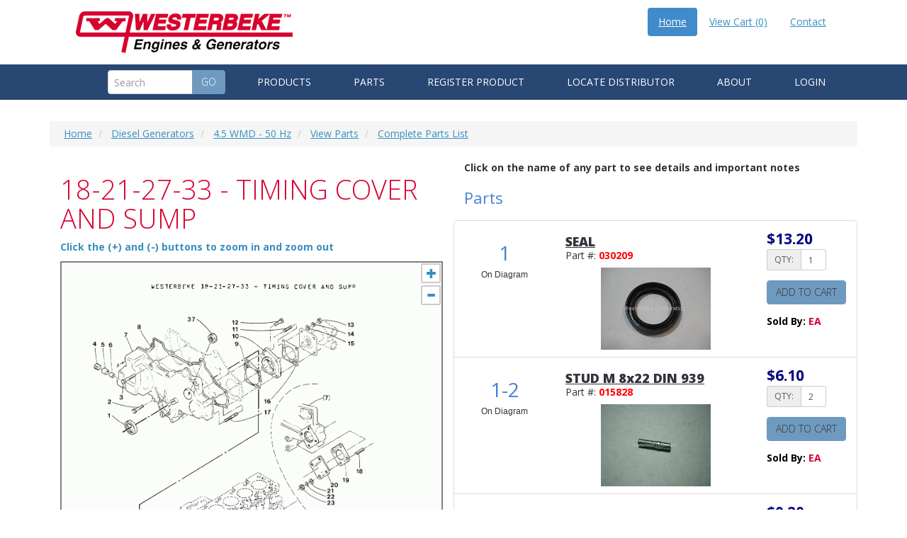

--- FILE ---
content_type: text/html
request_url: https://www.westerbeke.com/Category/18-21-27-33-TIMINGCOVERANDSUMP/53EA627EDAF73B27F88DA045
body_size: 17046
content:
<!DOCTYPE html>
<html>
<head><script type="text/javascript">var appInsights=window.appInsights||function(config){function s(config){ t[config] = function(){ var i = arguments; t.queue.push(function(){ t[config].apply(t, i)})} }var t = { config:config},r=document,f=window,e="script",o=r.createElement(e),i,u;for(o.src=config.url||"//az416426.vo.msecnd.net/scripts/a/ai.0.js",r.getElementsByTagName(e)[0].parentNode.appendChild(o),t.cookie=r.cookie,t.queue=[],i=["Event","Exception","Metric","PageView","Trace"];i.length;)s("track"+i.pop());return config.disableExceptionTracking||(i="onerror",s("_"+i),u=f[i],f[i]=function(config, r, f, e, o) { var s = u && u(config, r, f, e, o); return s !== !0 && t["_" + i](config, r, f, e, o),s}),t}({instrumentationKey:"89a67e91-794b-4eb4-9006-5751ebb3729f"});window.appInsights=appInsights;appInsights.trackPageView();</script><meta http-equiv="X-DNS-Prefetch-Control" content="on"><link rel="dns-prefetch" href="//static1.westerbeke.emanagersite.com"><link rel="dns-prefetch" href="//static2.westerbeke.emanagersite.com"><title>
	18-21-27-33 - TIMING COVER AND SUMP - Westerbeke
</title><meta content="width=device-width, initial-scale=1.0" name="viewport"><!-- Bootstrap -->
	<link href="../../templates/westerbeke2016/css/bootstrap.min.css" rel="stylesheet"><link href="../../templates/westerbeke2016/css/style.css" rel="stylesheet"><link href="../../templates/westerbeke2016/css/padding-margin.css" rel="stylesheet"><!-- HTML5 Shim and Respond.js IE8 support of HTML5 elements and media queries --><!-- WARNING: Respond.js doesn't work if you view the page via file:// --><!--[if lt IE 9]>
      <script src="https://oss.maxcdn.com/libs/html5shiv/3.7.0/html5shiv.js"></script>
      <script src="https://oss.maxcdn.com/libs/respond.js/1.3.0/respond.min.js"></script>
    <![endif]-->
<link rel="canonical" href="/category/18-21-27-33-TIMINGCOVERANDSUMP/53EA627EDAF73B27F88DA045"><link href="/search.xml" type="application/opensearchdescription+xml" rel="search" title="Westerbeke"><link href="/sitemap.xml" type="application/xml" rel="sitemap" title="Sitemap"><meta name="description" content="18-21-27-33 - TIMING COVER AND SUMP"><meta name="keywords" content="18-21-27-33 - TIMING COVER AND SUMP"><!-- Powered By: Emanager Site © 2025. All Rights Reserved. --><meta name="generator" content="Powered By: Emanager Site © 2025. All Rights Reserved."><meta name="generator" content="2025-10-07T18:02:20.7709046Z"><meta name="generator" content="TCCEMAPI01"><link rel="icon" href="/favicon.ico"><meta http-equiv="Content-Type" content="text/html;charset=utf-8"><!-- Powered By: Emanager Site © 2026. All Rights Reserved. --><meta name="generator" content="Powered By: Emanager Site © 2026. All Rights Reserved."><meta name="generator" content="2026-01-18T23:48:02.3331822Z"><meta name="generator" content="TCCEMAPI01"></head>
<body><form method="post" action="./53EA627EDAF73B27F88DA045" id="ctl01" novalidate="novalidate">
<input type="hidden" name="__VIEWSTATE" id="__VIEWSTATE" value="tlaR4cpQqYuMh30up2Vq66TfJxz4ZPqfso4gK7BqL6bUjQqCwKObzMtku/0jiWEJ9Ez5rzBUZouUneMD1rJFR29azegFu2osikXgdRMlFvgoClIsHIQ/3blBXxXinkZ16OZ8rCE6ge8GwyhOE5y5DbYZx8TUNMGeEY5fe/S1v5eF766o05gerc1JtzQKSPb0C+XoaWQdb7tbz7wlliMXsXroyRMPEDGgr1EIrotpzJOeqd75">


<script src="/ScriptResource.axd?d=NJmAwtEo3Ipnlaxl6CMhvpu18saZezlIaM4NFIebUnKTrwCX2sEvEvzEqw1bIeXtpk772X1lGQTTkgHPA6khNvUbMdS5AUjL1Y7hDe0hZfr4kxF9Bz-h6cjoG2Xg9u2d98t6LmbqGzb9QCV-AgDwkcgAvzk1&amp;t=ffffffffe6d5a9ac" type="text/javascript"></script>
<script src="/ScriptResource.axd?d=bJ0aVQQUMx7VCo6naOG4-GAPRlSLWmB6NL6zAS4fJNDaAx_etwDMQ6E61110eGUFhheIG0NvPoRxz4lB7f17Pl2rMG7TIUzGt8uKyxZkStr6C5rREHR1qD_Mm_R2ADg7BDrBGQ2&amp;t=ffffffffd60e2d42" type="text/javascript"></script>
<script src="/ScriptResource.axd?d=P-yi_1dXIPAICiZPTCM-mqb7Sk5fYCfZS8vHt8lXamAeDPUvBJufBBoYHrhICvERWqZu6ckxSqpyMPqq1C9T9FrzVI0u-NgZtqQRo3H0jHBrvpdVdeFnljV-3V-2Ot_-T3Coog2&amp;t=ffffffffd60e2d42" type="text/javascript"></script>
<script src="/ScriptResource.axd?d=9A64Xw9cwZENfuDLRVyAxAbuqnYACB_6KvIQTZYPADeR2JzTMr7ljLZNQzS_pCZ7irM4AChZYjXE-590UgYSeDERztWVh_a0FYmv2SdC_gusQ1mSXDmW1-SZgDOxqP_WIYt8Vg2&amp;t=ffffffffd60e2d42" type="text/javascript"></script>
<script src="/ScriptResource.axd?d=XncmaJad7-NRWYQG78Ycs50KvypinEeinH548yKscsCcwccdGCawnxsKkkgvng7jgWpiDPJm_4ow4SMkHWNLikvTkNnl4rrWycJLUrJbFelHe0E1mi7tNkccCR3RGYyPGtpEnQ2&amp;t=ffffffffd797deef" type="text/javascript"></script>
<script src="/ScriptResource.axd?d=TKgkIt1p0TZ8PZIFeiiFP34t_f3X2nO3SPXHg8BjUREj0dqzcdaY2OXzklWsZ6wJO9hSWPkD9iASzhBdsiJSr3Bae0Hqsx5Cyz4uBOXg2rwPm9Svsmax9l26AVeuQjtyjp11Ig2&amp;t=ffffffffd797deef" type="text/javascript"></script>
<script src="/ScriptResource.axd?d=k29MMr6P69Udo31c42EthS3QvTWTtSOl8wBX0b_hegW7R5HkqWGf_hilTYO2OSKxGMy8xPC_ado52-bxMnXUsBgETH3mxp-3gZ1KCTCcu6BJ6PsYy15ZAht4rHdGNmsIGyVIEQBCLbfZbqzXZpjE_ufZtJ81&amp;t=ffffffffef622c36" type="text/javascript"></script>
<script src="/ScriptResource.axd?d=RasW8nVkqHKSjKJl4hlxTi1V5GRul4EVxVOcqeoJVf7q4FBjVSRICOL3h43-1nKIDG3VZTxcwmvlcwKtB0MbPATNqh8wVe5mWj2QIYLGes4UchRiI4tXoV6M2qNQYKy2rsrSfw2&amp;t=ffffffffd797deef" type="text/javascript"></script>
<input type="hidden" name="__VIEWSTATEGENERATOR" id="__VIEWSTATEGENERATOR" value="BE708FB7">
<div class="container">
<div class="col-xs-11 col-md-4 mainLogoContainer"><a href="../../index.htm"><img alt="Westerbeke Logo" class="img-responsive" src="../../templates/westerbeke2016/photos/logo.gif"></a></div>

<div class="col-md-8  col-xs-12">
<div class="pull-right padding-left10" id="google_translate_element">&nbsp;</div>
<script type="text/javascript">
function googleTranslateElementInit() {
  new google.translate.TranslateElement({pageLanguage: 'en', layout: google.translate.TranslateElement.InlineLayout.SIMPLE}, 'google_translate_element');
}
</script><script type="text/javascript" src="//translate.google.com/translate_a/element.js?cb=googleTranslateElementInit"></script>

<ul class="top nav nav-pills pull-right">
	<li class="active"><a href="../../index.htm">Home</a></li>
	<li class="loggedInHeader">Hello, <a data-bind="text: userFirstName" href="../../customerhub.htm">UserName</a></li>
	<li> <a href="/shoppingbasket.htm" id="cartTotal">View Cart (0)</a></li>
	<li><a href="../../contact.htm">Contact</a></li>
</ul>
</div>
</div>

<header class="main__header">
<div class="container">
<nav class="navbar navbar-default" role="navigation"><!-- Brand and toggle get grouped for better mobile display -->
<div class="navbar-header">
<div class="mainMenuLabelWrapper"><span class="navbar-text mainMenuLabel">Main Menu &gt;</span><button class="navbar-toggle" data-target="#bs-example-navbar-collapse-1" data-toggle="collapse" type="button"><span class="sr-only">Toggle navigation</span> <span class="icon-bar">&nbsp;</span> <span class="icon-bar">&nbsp;</span> <span class="icon-bar">&nbsp;</span></button></div>
</div>
<!-- Collect the nav links, forms, and other content for toggling -->

<div class="collapse navbar-right navbar-collapse" id="bs-example-navbar-collapse-1">
<div class="navbar-form navbar-left">
<div class="input-group searchBoxContainer"><input class="form-control searchBox" data-bind="value: searchTerms, valueUpdate: 'keyup'" placeholder="Search" type="text"> <span class="input-group-btn"><button class="btn btn-default btn-danger searchButton" data-bind="click:function(){search();}" type="button">Go</button> </span></div>
</div>

<ul class="nav navbar-nav">
	<li class="dropdown"><a class="dropdown-toggle" data-toggle="dropdown" href="../../products.htm">Products</a>

	<ul class="dropdown-menu">
		<li><a href="../../electronicdieselgenerators.htm">Electronic Diesel Generators</a></li>
		<li><a href="../../traditionaldieselgenerators.htm">Diesel Generators</a></li>
		<li><a href="../../soundguards.htm">Sound Guards</a></li>
		<li><a href="../../industrialgenerators.htm">Industrial Generators</a></li>
		<li> <a href="../../multiportefigasolinegenerators.htm">Multiport EFI Gasoline Generators</a> </li>
		<li><a href="../../carburetedgasolinegenerators.htm">Carbureted Gasoline Generators</a></li>
		<li><a href="../../westerbekeengines.htm">Westerbeke Engines</a></li>
		<li><a href="../../universalengines.htm">Universal Engines </a></li>
		<li><a href="../../climatecontrol.htm">Climate Control</a></li>
	</ul>
	</li>
	<li class="dropdown"><a class="dropdown-toggle" data-toggle="dropdown" href="#">Parts </a>
	<ul class="dropdown-menu">
		<li><a href="../../partssearch.htm">Parts Search</a></li>
		<li><a href="../../quickorder.htm">Order Parts</a></li>
	</ul>
	</li>
	<li><a href="../../registerproduct.htm">Register Product</a></li>
	<li><a href="../../distributorlocator.htm">Locate Distributor </a></li>
	<li class="dropdown"><a class="dropdown-toggle" data-toggle="dropdown" href="#">About</a>
	<ul class="dropdown-menu">
		<li><a href="../../about.htm">About Westerbeke</a></li>
		<li><a href="../../history.htm">Our History</a></li>
		<li><a href="../../leadership.htm">Leadership</a></li>
		<li><a href="../../faq.htm">FAQ</a></li>
		<li><a href="../../employment.htm">Employment</a></li>
		<li><a href="../../press.htm">Press</a></li>
		<li><a href="../../sitemap.htm">Sitemap</a></li>
	</ul>
	</li>
	<li class="dropdown"><a class="dropdown-toggle" data-toggle="dropdown" href="#">Login </a>
	<ul class="dropdown-menu">
		<li><a href="../../customerhub.htm">Customer Login</a></li>
		<li><a href="../../mdtools_module/mdtools.htm">Distributor/Dealer Tools Login</a></li>
	</ul>
	</li>
</ul>
</div>
<!-- /.navbar-collapse --></nav>
</div>
</header>

<section class="main__middle__container" id="maincontent">
<div class="container">
<div class="row padding-right0">
<section class="main-content col-lg-12 col-sm-12 col-md-12">         

    <p>&nbsp;</p>
<ol class="breadcrumb">
  <li> <a href="/index.htm">Home</a> </li>
  <li> <a href="/traditionaldieselgenerators.htm">Diesel Generators</a> </li>
  <li> <a href="/Category/4.5WMD-50Hz/5399ADA2DAF73A26740BF792#mainoverview">4.5 WMD - 50 Hz</a> </li>
  <li> <a href="/Category/4.5WMD-50Hz/5399ADA2DAF73A26740BF792#viewparts">View Parts</a> </li>
  <li> <a href="#">Complete Parts List</a> </li>
</ol>
<section class="main-content col-xs-12 col-sm-12 col-md-6">
  <div class="fixable-section fixedDiagram">      
    <h1>18-21-27-33 - TIMING COVER AND SUMP</h1>
      <p><strong style="color: #378FC1;">Click the (+) and (-) buttons to zoom in and zoom out</strong></p>
    <div class='diagram-enclosure' style="position: relative;">
        <div style="position: absolute; top: 0px; right: 0px; width: 34px; z-index: 1000;">
            <div style="border-radius: 2px; border: solid 2px #CCC; padding: 3px 5px 3px 6px; margin: 3px; width: 28px; height: 28px; background-color: #FFF;">
                <a href="#" class="zoomInButton">
                    <span class="glyphicon glyphicon-plus"><span style="display:none;">&nbsp;</span></span>
                </a>
            </div>
            <div style="border-radius: 2px; border: solid 2px #CCC; padding: 3px 5px; margin: 3px; width: 28px; height: 28px; background-color: #FFF;">
                <a href="#" class="zoomOutButton">
                    <span class="glyphicon glyphicon-minus"><span style="display:none;">&nbsp;</span></span>
                </a>
            </div>
        </div>
        <div class='diagram-wrapper' style='border: solid 2px grey; position: absolute;'>
            <div class="diagram-container text-center">
              <img src="../../assets/partbooks/026/026_sump02.gif" class="diagram img-responsive">
            </div>
        </div>
    </div>
  </div>
</section>
<section class="col-xs-12 col-sm-10 col-md-6">
<p><strong>Click on the name of any part to see details and important notes</strong></p>
  <h3>Parts</h3>
  <div class="row">
    <div class="list-group">
        <div class="part list-group-item">                                
          <div class="row">
            <div class="col-xs-3 text-center">
              <h2>1</h2>
              <h6>On Diagram</h6>
            </div>
            <div class="col-xs-6">
              <h4><a href="/Product/SEAL/030209">SEAL</a></h4>
              <div class="part-number">Part #: <span>030209</span></div>
              <img src="../../assets/parts/030000-030999/030209_thumbnail155x116.jpg" class="img-responsive" thumbnail="155x116">
        </div>
        <div class="col-xs-12 col-lg-3">
          <div class="part-price">$13.20</div>
          <div class="row part-form">
            <div class="col-xs-12 col-lg-12">
              <div class="input-group input-group-sm">
                <span class="input-group-addon" id="basic-addon1">QTY:</span>
                <input type="text" class="form-control part-input" placeholder="1" value="1" aria-describedby="basic-addon1">
              </div>
            </div>
            <div class="col-xs-8 col-lg-12" style="margin-top:1em;">
              <button class="btn btn-default btn-block add-to-cart" data-sku="030209" data-replacementsku="" type="button">Add to cart</button>
            </div>
            <div class="col-xs-8 col-lg-12" style="margin-top:1em;">
             <p style="color:black;"><strong>Sold By: <span style="color:#D70031;">EA</span></strong></p>
           </div>
        </div>
      </div>
    </div>
  </div>          
        <div class="part list-group-item">                                
          <div class="row">
            <div class="col-xs-3 text-center">
              <h2>1-2</h2>
              <h6>On Diagram</h6>
            </div>
            <div class="col-xs-6">
              <h4><a href="/Product/STUDM8x22DIN939/015828">STUD M 8x22 DIN 939</a></h4>
              <div class="part-number">Part #: <span>015828</span></div>
              <img src="../../assets/parts/015000-016999/015828_thumbnail155x116.jpg" class="img-responsive" thumbnail="155x116">
        </div>
        <div class="col-xs-12 col-lg-3">
          <div class="part-price">$6.10</div>
          <div class="row part-form">
            <div class="col-xs-12 col-lg-12">
              <div class="input-group input-group-sm">
                <span class="input-group-addon" id="basic-addon1">QTY:</span>
                <input type="text" class="form-control part-input" placeholder="1" value="2" aria-describedby="basic-addon1">
              </div>
            </div>
            <div class="col-xs-8 col-lg-12" style="margin-top:1em;">
              <button class="btn btn-default btn-block add-to-cart" data-sku="015828" data-replacementsku="" type="button">Add to cart</button>
            </div>
            <div class="col-xs-8 col-lg-12" style="margin-top:1em;">
             <p style="color:black;"><strong>Sold By: <span style="color:#D70031;">EA</span></strong></p>
           </div>
        </div>
      </div>
    </div>
  </div>          
        <div class="part list-group-item">                                
          <div class="row">
            <div class="col-xs-3 text-center">
              <h2>2</h2>
              <h6>On Diagram</h6>
            </div>
            <div class="col-xs-6">
              <h4><a href="/Product/LOCKWASHERM8DIN127/031786">LOCKWASHER M 8 DIN 127</a></h4>
              <div class="part-number">Part #: <span>031786</span></div>
              <img src="../../assets/parts/031000-031999/031786_thumbnail155x116.jpg" class="img-responsive" thumbnail="155x116">
        </div>
        <div class="col-xs-12 col-lg-3">
          <div class="part-price">$0.20</div>
          <div class="row part-form">
            <div class="col-xs-12 col-lg-12">
              <div class="input-group input-group-sm">
                <span class="input-group-addon" id="basic-addon1">QTY:</span>
                <input type="text" class="form-control part-input" placeholder="1" value="4" aria-describedby="basic-addon1">
              </div>
            </div>
            <div class="col-xs-8 col-lg-12" style="margin-top:1em;">
              <button class="btn btn-default btn-block add-to-cart" data-sku="031786" data-replacementsku="" type="button">Add to cart</button>
            </div>
            <div class="col-xs-8 col-lg-12" style="margin-top:1em;">
             <p style="color:black;"><strong>Sold By: <span style="color:#D70031;">EA</span></strong></p>
           </div>
        </div>
      </div>
    </div>
  </div>          
        <div class="part list-group-item">                                
          <div class="row">
            <div class="col-xs-3 text-center">
              <h2>2-1</h2>
              <h6>On Diagram</h6>
            </div>
            <div class="col-xs-6">
              <h4><a href="/Product/CAPSCREWM8x45DIN931/024948">CAPSCREW M 8x45 DIN 931</a></h4>
              <div class="part-number">Part #: <span>024948</span></div>
              <img src="../../assets/parts/023000-024999/024948_thumbnail155x116.jpg" class="img-responsive" thumbnail="155x116">
        </div>
        <div class="col-xs-12 col-lg-3">
          <div class="part-price">$1.20</div>
          <div class="row part-form">
            <div class="col-xs-12 col-lg-12">
              <div class="input-group input-group-sm">
                <span class="input-group-addon" id="basic-addon1">QTY:</span>
                <input type="text" class="form-control part-input" placeholder="1" value="8" aria-describedby="basic-addon1">
              </div>
            </div>
            <div class="col-xs-8 col-lg-12" style="margin-top:1em;">
              <button class="btn btn-default btn-block add-to-cart" data-sku="024948" data-replacementsku="" type="button">Add to cart</button>
            </div>
            <div class="col-xs-8 col-lg-12" style="margin-top:1em;">
             <p style="color:black;"><strong>Sold By: <span style="color:#D70031;">EA</span></strong></p>
           </div>
        </div>
      </div>
    </div>
  </div>          
        <div class="part list-group-item">                                
          <div class="row">
            <div class="col-xs-3 text-center">
              <h2>2-2</h2>
              <h6>On Diagram</h6>
            </div>
            <div class="col-xs-6">
              <h4><a href="/Product/CAPSCREWM8x45DIN931/024948">CAPSCREW M 8x45 DIN 931</a></h4>
              <div class="part-number">Part #: <span>024948</span></div>
              <img src="../../assets/parts/023000-024999/024948_thumbnail155x116.jpg" class="img-responsive" thumbnail="155x116">
        </div>
        <div class="col-xs-12 col-lg-3">
          <div class="part-price">$1.20</div>
          <div class="row part-form">
            <div class="col-xs-12 col-lg-12">
              <div class="input-group input-group-sm">
                <span class="input-group-addon" id="basic-addon1">QTY:</span>
                <input type="text" class="form-control part-input" placeholder="1" value="8" aria-describedby="basic-addon1">
              </div>
            </div>
            <div class="col-xs-8 col-lg-12" style="margin-top:1em;">
              <button class="btn btn-default btn-block add-to-cart" data-sku="024948" data-replacementsku="" type="button">Add to cart</button>
            </div>
            <div class="col-xs-8 col-lg-12" style="margin-top:1em;">
             <p style="color:black;"><strong>Sold By: <span style="color:#D70031;">EA</span></strong></p>
           </div>
        </div>
      </div>
    </div>
  </div>          
        <div class="part list-group-item">                                
          <div class="row">
            <div class="col-xs-3 text-center">
              <h2>3-1</h2>
              <h6>On Diagram</h6>
            </div>
            <div class="col-xs-6">
              <h4><a href="/Product/CAPSCREWM8x20DIN933/017196">CAPSCREW M 8x20 DIN 933</a></h4>
              <div class="part-number">Part #: <span>017196</span></div>
              <img src="../../assets/parts/017000-018999/017196_thumbnail155x116.jpg" class="img-responsive" thumbnail="155x116">
        </div>
        <div class="col-xs-12 col-lg-3">
          <div class="part-price">$0.60</div>
          <div class="row part-form">
            <div class="col-xs-12 col-lg-12">
              <div class="input-group input-group-sm">
                <span class="input-group-addon" id="basic-addon1">QTY:</span>
                <input type="text" class="form-control part-input" placeholder="1" value="2" aria-describedby="basic-addon1">
              </div>
            </div>
            <div class="col-xs-8 col-lg-12" style="margin-top:1em;">
              <button class="btn btn-default btn-block add-to-cart" data-sku="017196" data-replacementsku="" type="button">Add to cart</button>
            </div>
            <div class="col-xs-8 col-lg-12" style="margin-top:1em;">
             <p style="color:black;"><strong>Sold By: <span style="color:#D70031;">EA</span></strong></p>
           </div>
        </div>
      </div>
    </div>
  </div>          
        <div class="part list-group-item">                                
          <div class="row">
            <div class="col-xs-3 text-center">
              <h2>3-2</h2>
              <h6>On Diagram</h6>
            </div>
            <div class="col-xs-6">
              <h4><a href="/Product/CAPSCREWM8x16DIN933/016789">CAPSCREW M 8x16 DIN 933</a></h4>
              <div class="part-number">Part #: <span>016789</span></div>
              <img src="../../assets/parts/015000-016999/016789_thumbnail155x116.jpg" class="img-responsive" thumbnail="155x116">
        </div>
        <div class="col-xs-12 col-lg-3">
          <div class="part-price">$0.70</div>
          <div class="row part-form">
            <div class="col-xs-12 col-lg-12">
              <div class="input-group input-group-sm">
                <span class="input-group-addon" id="basic-addon1">QTY:</span>
                <input type="text" class="form-control part-input" placeholder="1" value="2" aria-describedby="basic-addon1">
              </div>
            </div>
            <div class="col-xs-8 col-lg-12" style="margin-top:1em;">
              <button class="btn btn-default btn-block add-to-cart" data-sku="016789" data-replacementsku="" type="button">Add to cart</button>
            </div>
            <div class="col-xs-8 col-lg-12" style="margin-top:1em;">
             <p style="color:black;"><strong>Sold By: <span style="color:#D70031;">EA</span></strong></p>
           </div>
        </div>
      </div>
    </div>
  </div>          
        <div class="part list-group-item">                                
          <div class="row">
            <div class="col-xs-3 text-center">
              <h2>3-3</h2>
              <h6>On Diagram</h6>
            </div>
            <div class="col-xs-6">
              <h4><a href="/Product/LOCKWASHERM8DIN127/031786">LOCKWASHER M 8 DIN 127</a></h4>
              <div class="part-number">Part #: <span>031786</span></div>
              <img src="../../assets/parts/031000-031999/031786_thumbnail155x116.jpg" class="img-responsive" thumbnail="155x116">
        </div>
        <div class="col-xs-12 col-lg-3">
          <div class="part-price">$0.20</div>
          <div class="row part-form">
            <div class="col-xs-12 col-lg-12">
              <div class="input-group input-group-sm">
                <span class="input-group-addon" id="basic-addon1">QTY:</span>
                <input type="text" class="form-control part-input" placeholder="1" value="4" aria-describedby="basic-addon1">
              </div>
            </div>
            <div class="col-xs-8 col-lg-12" style="margin-top:1em;">
              <button class="btn btn-default btn-block add-to-cart" data-sku="031786" data-replacementsku="" type="button">Add to cart</button>
            </div>
            <div class="col-xs-8 col-lg-12" style="margin-top:1em;">
             <p style="color:black;"><strong>Sold By: <span style="color:#D70031;">EA</span></strong></p>
           </div>
        </div>
      </div>
    </div>
  </div>          
        <div class="part list-group-item">                                
          <div class="row">
            <div class="col-xs-3 text-center">
              <h2>4</h2>
              <h6>On Diagram</h6>
            </div>
            <div class="col-xs-6">
              <h4><a href="/Product/PLUG12-14BSPT/030713">PLUG 1/2-14 BSPT</a></h4>
              <div class="part-number">Part #: <span>030713</span></div>
              <img src="../../assets/parts/030000-030999/030713_thumbnail155x116.jpg" class="img-responsive" thumbnail="155x116">
        </div>
        <div class="col-xs-12 col-lg-3">
          <div class="part-price">$13.00</div>
          <div class="row part-form">
            <div class="col-xs-12 col-lg-12">
              <div class="input-group input-group-sm">
                <span class="input-group-addon" id="basic-addon1">QTY:</span>
                <input type="text" class="form-control part-input" placeholder="1" value="1" aria-describedby="basic-addon1">
              </div>
            </div>
            <div class="col-xs-8 col-lg-12" style="margin-top:1em;">
              <button class="btn btn-default btn-block add-to-cart" data-sku="030713" data-replacementsku="" type="button">Add to cart</button>
            </div>
            <div class="col-xs-8 col-lg-12" style="margin-top:1em;">
             <p style="color:black;"><strong>Sold By: <span style="color:#D70031;">EA</span></strong></p>
           </div>
        </div>
      </div>
    </div>
  </div>          
        <div class="part list-group-item">                                
          <div class="row">
            <div class="col-xs-3 text-center">
              <h2>5</h2>
              <h6>On Diagram</h6>
            </div>
            <div class="col-xs-6">
              <h4><a href="/Product/BEARING/030411">BEARING</a></h4>
              <div class="part-number">Part #: <span>030411</span></div>
              <img src="../../assets/parts/030000-030999/030411_thumbnail155x116.jpg" class="img-responsive" thumbnail="155x116">
        </div>
        <div class="col-xs-12 col-lg-3">
          <div class="part-price">$26.00</div>
          <div class="row part-form">
            <div class="col-xs-12 col-lg-12">
              <div class="input-group input-group-sm">
                <span class="input-group-addon" id="basic-addon1">QTY:</span>
                <input type="text" class="form-control part-input" placeholder="1" value="1" aria-describedby="basic-addon1">
              </div>
            </div>
            <div class="col-xs-8 col-lg-12" style="margin-top:1em;">
              <button class="btn btn-default btn-block add-to-cart" data-sku="030411" data-replacementsku="" type="button">Add to cart</button>
            </div>
            <div class="col-xs-8 col-lg-12" style="margin-top:1em;">
             <p style="color:black;"><strong>Sold By: <span style="color:#D70031;">EA</span></strong></p>
           </div>
        </div>
      </div>
    </div>
  </div>          
        <div class="part list-group-item">                                
          <div class="row">
            <div class="col-xs-3 text-center">
              <h2>6</h2>
              <h6>On Diagram</h6>
            </div>
            <div class="col-xs-6">
              <h4><a href="/Product/BEARING/030410">BEARING</a></h4>
              <div class="part-number">Part #: <span>030410</span></div>
              <img src="../../assets/parts/030000-030999/030410_thumbnail155x116.jpg" class="img-responsive" thumbnail="155x116">
        </div>
        <div class="col-xs-12 col-lg-3">
          <div class="part-price">$26.00</div>
          <div class="row part-form">
            <div class="col-xs-12 col-lg-12">
              <div class="input-group input-group-sm">
                <span class="input-group-addon" id="basic-addon1">QTY:</span>
                <input type="text" class="form-control part-input" placeholder="1" value="1" aria-describedby="basic-addon1">
              </div>
            </div>
            <div class="col-xs-8 col-lg-12" style="margin-top:1em;">
              <button class="btn btn-default btn-block add-to-cart" data-sku="030410" data-replacementsku="" type="button">Add to cart</button>
            </div>
            <div class="col-xs-8 col-lg-12" style="margin-top:1em;">
             <p style="color:black;"><strong>Sold By: <span style="color:#D70031;">EA</span></strong></p>
           </div>
        </div>
      </div>
    </div>
  </div>          
        <div class="part list-group-item">                                
          <div class="row">
            <div class="col-xs-3 text-center">
              <h2>7-1</h2>
              <h6>On Diagram</h6>
            </div>
            <div class="col-xs-6">
              <h4><a href="/Product/CASE/030494">CASE</a></h4>
              <div class="part-number">Part #: <span>030494</span></div>
              <img src="../../assets/parts/030000-030999/030494_thumbnail155x116.jpg" class="img-responsive" thumbnail="155x116">
        </div>
        <div class="col-xs-12 col-lg-3">
          <div class="part-price">$850.20</div>
          <div class="row part-form">
            <div class="col-xs-12 col-lg-12">
              <div class="input-group input-group-sm">
                <span class="input-group-addon" id="basic-addon1">QTY:</span>
                <input type="text" class="form-control part-input" placeholder="1" value="1" aria-describedby="basic-addon1">
              </div>
            </div>
            <div class="col-xs-8 col-lg-12" style="margin-top:1em;">
              <button class="btn btn-default btn-block add-to-cart" data-sku="030494" data-replacementsku="" type="button">Add to cart</button>
            </div>
            <div class="col-xs-8 col-lg-12" style="margin-top:1em;">
             <p style="color:black;"><strong>Sold By: <span style="color:#D70031;">EA</span></strong></p>
           </div>
        </div>
      </div>
    </div>
  </div>          
        <div class="part list-group-item">                                
          <div class="row">
            <div class="col-xs-3 text-center">
              <h2>7-2</h2>
              <h6>On Diagram</h6>
            </div>
            <div class="col-xs-6">
              <h4><a href="/Product/CASE/030409">CASE</a></h4>
              <div class="part-number">Part #: <span>030409</span></div>
              <img src="../../assets/parts/030000-030999/030409_thumbnail155x116.jpg" class="img-responsive" thumbnail="155x116">
            <p style="color:#D70031;">This part is no longer available.</p>
        </div>
        <div class="col-xs-12 col-lg-3">
          <div class="part-price">$1,946.00</div>
          <div class="row part-form">
            <div class="col-xs-12 col-lg-12">
              <div class="input-group input-group-sm">
                <span class="input-group-addon" id="basic-addon1">QTY:</span>
                <input type="text" class="form-control part-input" placeholder="1" value="1" aria-describedby="basic-addon1">
              </div>
            </div>
            <div class="col-xs-8 col-lg-12" style="margin-top:1em;">
              <button class="btn btn-default btn-block add-to-cart" data-sku="030409" data-replacementsku="" type="button">Add to cart</button>
            </div>
            <div class="col-xs-8 col-lg-12" style="margin-top:1em;">
             <p style="color:black;"><strong>Sold By: <span style="color:#D70031;">EA</span></strong></p>
           </div>
        </div>
      </div>
    </div>
  </div>          
        <div class="part list-group-item">                                
          <div class="row">
            <div class="col-xs-3 text-center">
              <h2>8-1</h2>
              <h6>On Diagram</h6>
            </div>
            <div class="col-xs-6">
              <h4><a href="/Product/GASKET/030495">GASKET</a></h4>
              <div class="part-number">Part #: <span>030495</span></div>
              <img src="../../assets/parts/030000-030999/030495_thumbnail155x116.jpg" class="img-responsive" thumbnail="155x116">
        </div>
        <div class="col-xs-12 col-lg-3">
          <div class="part-price">$99.90</div>
          <div class="row part-form">
            <div class="col-xs-12 col-lg-12">
              <div class="input-group input-group-sm">
                <span class="input-group-addon" id="basic-addon1">QTY:</span>
                <input type="text" class="form-control part-input" placeholder="1" value="1" aria-describedby="basic-addon1">
              </div>
            </div>
            <div class="col-xs-8 col-lg-12" style="margin-top:1em;">
              <button class="btn btn-default btn-block add-to-cart" data-sku="030495" data-replacementsku="" type="button">Add to cart</button>
            </div>
            <div class="col-xs-8 col-lg-12" style="margin-top:1em;">
             <p style="color:black;"><strong>Sold By: <span style="color:#D70031;">EA</span></strong></p>
           </div>
        </div>
      </div>
    </div>
  </div>          
        <div class="part list-group-item">                                
          <div class="row">
            <div class="col-xs-3 text-center">
              <h2>8-2</h2>
              <h6>On Diagram</h6>
            </div>
            <div class="col-xs-6">
              <h4><a href="/Product/GASKET/030408">GASKET</a></h4>
              <div class="part-number">Part #: <span>030408</span></div>
              <img src="../../assets/parts/030000-030999/030408_thumbnail155x116.jpg" class="img-responsive" thumbnail="155x116">
        </div>
        <div class="col-xs-12 col-lg-3">
          <div class="part-price">$47.50</div>
          <div class="row part-form">
            <div class="col-xs-12 col-lg-12">
              <div class="input-group input-group-sm">
                <span class="input-group-addon" id="basic-addon1">QTY:</span>
                <input type="text" class="form-control part-input" placeholder="1" value="1" aria-describedby="basic-addon1">
              </div>
            </div>
            <div class="col-xs-8 col-lg-12" style="margin-top:1em;">
              <button class="btn btn-default btn-block add-to-cart" data-sku="030408" data-replacementsku="" type="button">Add to cart</button>
            </div>
            <div class="col-xs-8 col-lg-12" style="margin-top:1em;">
             <p style="color:black;"><strong>Sold By: <span style="color:#D70031;">EA</span></strong></p>
           </div>
        </div>
      </div>
    </div>
  </div>          
        <div class="part list-group-item">                                
          <div class="row">
            <div class="col-xs-3 text-center">
              <h2>9-1</h2>
              <h6>On Diagram</h6>
            </div>
            <div class="col-xs-6">
              <h4><a href="/Product/GASKET/030589">GASKET</a></h4>
              <div class="part-number">Part #: <span>030589</span></div>
              <img src="../../assets/parts/030000-030999/030589_thumbnail155x116.jpg" class="img-responsive" thumbnail="155x116">
        </div>
        <div class="col-xs-12 col-lg-3">
          <div class="part-price">$18.00</div>
          <div class="row part-form">
            <div class="col-xs-12 col-lg-12">
              <div class="input-group input-group-sm">
                <span class="input-group-addon" id="basic-addon1">QTY:</span>
                <input type="text" class="form-control part-input" placeholder="1" value="1" aria-describedby="basic-addon1">
              </div>
            </div>
            <div class="col-xs-8 col-lg-12" style="margin-top:1em;">
              <button class="btn btn-default btn-block add-to-cart" data-sku="030589" data-replacementsku="" type="button">Add to cart</button>
            </div>
            <div class="col-xs-8 col-lg-12" style="margin-top:1em;">
             <p style="color:black;"><strong>Sold By: <span style="color:#D70031;">EA</span></strong></p>
           </div>
        </div>
      </div>
    </div>
  </div>          
        <div class="part list-group-item">                                
          <div class="row">
            <div class="col-xs-3 text-center">
              <h2>9-2</h2>
              <h6>On Diagram</h6>
            </div>
            <div class="col-xs-6">
              <h4><a href="/Product/GASKET/030470">GASKET</a></h4>
              <div class="part-number">Part #: <span>030470</span></div>
              <img src="../../assets/parts/030000-030999/030470_thumbnail155x116.jpg" class="img-responsive" thumbnail="155x116">
        </div>
        <div class="col-xs-12 col-lg-3">
          <div class="part-price">$10.40</div>
          <div class="row part-form">
            <div class="col-xs-12 col-lg-12">
              <div class="input-group input-group-sm">
                <span class="input-group-addon" id="basic-addon1">QTY:</span>
                <input type="text" class="form-control part-input" placeholder="1" value="1" aria-describedby="basic-addon1">
              </div>
            </div>
            <div class="col-xs-8 col-lg-12" style="margin-top:1em;">
              <button class="btn btn-default btn-block add-to-cart" data-sku="030470" data-replacementsku="" type="button">Add to cart</button>
            </div>
            <div class="col-xs-8 col-lg-12" style="margin-top:1em;">
             <p style="color:black;"><strong>Sold By: <span style="color:#D70031;">EA</span></strong></p>
           </div>
        </div>
      </div>
    </div>
  </div>          
        <div class="part list-group-item">                                
          <div class="row">
            <div class="col-xs-3 text-center">
              <h2>10-1</h2>
              <h6>On Diagram</h6>
            </div>
            <div class="col-xs-6">
              <h4><a href="/Product/HOUSING/030588">HOUSING</a></h4>
              <div class="part-number">Part #: <span>030588</span></div>
              <img src="../../assets/parts/030000-030999/030588_thumbnail155x116.jpg" class="img-responsive" thumbnail="155x116">
            <p style="color:#D70031;">This part is no longer available.</p>
        </div>
        <div class="col-xs-12 col-lg-3">
          <div class="part-price">$91.60</div>
          <div class="row part-form">
            <div class="col-xs-12 col-lg-12">
              <div class="input-group input-group-sm">
                <span class="input-group-addon" id="basic-addon1">QTY:</span>
                <input type="text" class="form-control part-input" placeholder="1" value="1" aria-describedby="basic-addon1">
              </div>
            </div>
            <div class="col-xs-8 col-lg-12" style="margin-top:1em;">
              <button class="btn btn-default btn-block add-to-cart" data-sku="030588" data-replacementsku="" type="button">Add to cart</button>
            </div>
            <div class="col-xs-8 col-lg-12" style="margin-top:1em;">
             <p style="color:black;"><strong>Sold By: <span style="color:#D70031;">EA</span></strong></p>
           </div>
        </div>
      </div>
    </div>
  </div>          
        <div class="part list-group-item">                                
          <div class="row">
            <div class="col-xs-3 text-center">
              <h2>10-2</h2>
              <h6>On Diagram</h6>
            </div>
            <div class="col-xs-6">
              <h4><a href="/Product/HOUSING/030469">HOUSING</a></h4>
              <div class="part-number">Part #: <span>030469</span></div>
              <img src="../../assets/noimage_thumbnail155x116.jpg" class="img-responsive" thumbnail="155x116">
        </div>
        <div class="col-xs-12 col-lg-3">
          <div class="part-price">Price not found</div>
          <div class="row part-form">
            <div class="col-xs-12 col-lg-12">
              <div class="input-group input-group-sm">
                <span class="input-group-addon" id="basic-addon1">QTY:</span>
                <input type="text" class="form-control part-input" placeholder="1" value="1" aria-describedby="basic-addon1">
              </div>
            </div>
            <div class="col-xs-8 col-lg-12" style="margin-top:1em;">
              <button class="btn btn-default btn-block add-to-cart" data-sku="030469" data-replacementsku="" type="button">Add to cart</button>
            </div>
            <div class="col-xs-8 col-lg-12" style="margin-top:1em;">
             <p style="color:black;"><strong>Sold By: <span style="color:#D70031;">EA</span></strong></p>
           </div>
        </div>
      </div>
    </div>
  </div>          
        <div class="part list-group-item">                                
          <div class="row">
            <div class="col-xs-3 text-center">
              <h2>11-1</h2>
              <h6>On Diagram</h6>
            </div>
            <div class="col-xs-6">
              <h4><a href="/Product/STUDM8x25DIN939/015830">STUD M 8x25 DIN 939</a></h4>
              <div class="part-number">Part #: <span>015830</span></div>
              <img src="../../assets/parts/015000-016999/015830_thumbnail155x116.jpg" class="img-responsive" thumbnail="155x116">
        </div>
        <div class="col-xs-12 col-lg-3">
          <div class="part-price">$3.50</div>
          <div class="row part-form">
            <div class="col-xs-12 col-lg-12">
              <div class="input-group input-group-sm">
                <span class="input-group-addon" id="basic-addon1">QTY:</span>
                <input type="text" class="form-control part-input" placeholder="1" value="1" aria-describedby="basic-addon1">
              </div>
            </div>
            <div class="col-xs-8 col-lg-12" style="margin-top:1em;">
              <button class="btn btn-default btn-block add-to-cart" data-sku="015830" data-replacementsku="" type="button">Add to cart</button>
            </div>
            <div class="col-xs-8 col-lg-12" style="margin-top:1em;">
             <p style="color:black;"><strong>Sold By: <span style="color:#D70031;">EA</span></strong></p>
           </div>
        </div>
      </div>
    </div>
  </div>          
        <div class="part list-group-item">                                
          <div class="row">
            <div class="col-xs-3 text-center">
              <h2>12-1</h2>
              <h6>On Diagram</h6>
            </div>
            <div class="col-xs-6">
              <h4><a href="/Product/CAPSCREWM8x40DIN931/018811">CAPSCREW M 8x40 DIN 931</a></h4>
              <div class="part-number">Part #: <span>018811</span></div>
              <img src="../../assets/parts/017000-018999/018811_thumbnail155x116.jpg" class="img-responsive" thumbnail="155x116">
        </div>
        <div class="col-xs-12 col-lg-3">
          <div class="part-price">$1.10</div>
          <div class="row part-form">
            <div class="col-xs-12 col-lg-12">
              <div class="input-group input-group-sm">
                <span class="input-group-addon" id="basic-addon1">QTY:</span>
                <input type="text" class="form-control part-input" placeholder="1" value="1" aria-describedby="basic-addon1">
              </div>
            </div>
            <div class="col-xs-8 col-lg-12" style="margin-top:1em;">
              <button class="btn btn-default btn-block add-to-cart" data-sku="018811" data-replacementsku="" type="button">Add to cart</button>
            </div>
            <div class="col-xs-8 col-lg-12" style="margin-top:1em;">
             <p style="color:black;"><strong>Sold By: <span style="color:#D70031;">EA</span></strong></p>
           </div>
        </div>
      </div>
    </div>
  </div>          
        <div class="part list-group-item">                                
          <div class="row">
            <div class="col-xs-3 text-center">
              <h2>12-2</h2>
              <h6>On Diagram</h6>
            </div>
            <div class="col-xs-6">
              <h4><a href="/Product/LOCKWASHERM8DIN127/031786">LOCKWASHER M 8 DIN 127</a></h4>
              <div class="part-number">Part #: <span>031786</span></div>
              <img src="../../assets/parts/031000-031999/031786_thumbnail155x116.jpg" class="img-responsive" thumbnail="155x116">
        </div>
        <div class="col-xs-12 col-lg-3">
          <div class="part-price">$0.20</div>
          <div class="row part-form">
            <div class="col-xs-12 col-lg-12">
              <div class="input-group input-group-sm">
                <span class="input-group-addon" id="basic-addon1">QTY:</span>
                <input type="text" class="form-control part-input" placeholder="1" value="4" aria-describedby="basic-addon1">
              </div>
            </div>
            <div class="col-xs-8 col-lg-12" style="margin-top:1em;">
              <button class="btn btn-default btn-block add-to-cart" data-sku="031786" data-replacementsku="" type="button">Add to cart</button>
            </div>
            <div class="col-xs-8 col-lg-12" style="margin-top:1em;">
             <p style="color:black;"><strong>Sold By: <span style="color:#D70031;">EA</span></strong></p>
           </div>
        </div>
      </div>
    </div>
  </div>          
        <div class="part list-group-item">                                
          <div class="row">
            <div class="col-xs-3 text-center">
              <h2>12-3</h2>
              <h6>On Diagram</h6>
            </div>
            <div class="col-xs-6">
              <h4><a href="/Product/CAPSCREWM8x25DIN933/013630">CAPSCREW M 8x25 DIN 933</a></h4>
              <div class="part-number">Part #: <span>013630</span></div>
              <img src="../../assets/parts/013000-014999/013630_thumbnail155x116.jpg" class="img-responsive" thumbnail="155x116">
        </div>
        <div class="col-xs-12 col-lg-3">
          <div class="part-price">$0.90</div>
          <div class="row part-form">
            <div class="col-xs-12 col-lg-12">
              <div class="input-group input-group-sm">
                <span class="input-group-addon" id="basic-addon1">QTY:</span>
                <input type="text" class="form-control part-input" placeholder="1" value="2" aria-describedby="basic-addon1">
              </div>
            </div>
            <div class="col-xs-8 col-lg-12" style="margin-top:1em;">
              <button class="btn btn-default btn-block add-to-cart" data-sku="013630" data-replacementsku="" type="button">Add to cart</button>
            </div>
            <div class="col-xs-8 col-lg-12" style="margin-top:1em;">
             <p style="color:black;"><strong>Sold By: <span style="color:#D70031;">EA</span></strong></p>
           </div>
        </div>
      </div>
    </div>
  </div>          
        <div class="part list-group-item">                                
          <div class="row">
            <div class="col-xs-3 text-center">
              <h2>12-4</h2>
              <h6>On Diagram</h6>
            </div>
            <div class="col-xs-6">
              <h4><a href="/Product/LOCKWASHERM8DIN127/031786">LOCKWASHER M 8 DIN 127</a></h4>
              <div class="part-number">Part #: <span>031786</span></div>
              <img src="../../assets/parts/031000-031999/031786_thumbnail155x116.jpg" class="img-responsive" thumbnail="155x116">
        </div>
        <div class="col-xs-12 col-lg-3">
          <div class="part-price">$0.20</div>
          <div class="row part-form">
            <div class="col-xs-12 col-lg-12">
              <div class="input-group input-group-sm">
                <span class="input-group-addon" id="basic-addon1">QTY:</span>
                <input type="text" class="form-control part-input" placeholder="1" value="4" aria-describedby="basic-addon1">
              </div>
            </div>
            <div class="col-xs-8 col-lg-12" style="margin-top:1em;">
              <button class="btn btn-default btn-block add-to-cart" data-sku="031786" data-replacementsku="" type="button">Add to cart</button>
            </div>
            <div class="col-xs-8 col-lg-12" style="margin-top:1em;">
             <p style="color:black;"><strong>Sold By: <span style="color:#D70031;">EA</span></strong></p>
           </div>
        </div>
      </div>
    </div>
  </div>          
        <div class="part list-group-item">                                
          <div class="row">
            <div class="col-xs-3 text-center">
              <h2>13</h2>
              <h6>On Diagram</h6>
            </div>
            <div class="col-xs-6">
              <h4><a href="/Product/NUTM8DIN934/018242">NUT M 8 DIN 934</a></h4>
              <div class="part-number">Part #: <span>018242</span></div>
              <img src="../../assets/parts/017000-018999/018242_thumbnail155x116.jpg" class="img-responsive" thumbnail="155x116">
        </div>
        <div class="col-xs-12 col-lg-3">
          <div class="part-price">$0.30</div>
          <div class="row part-form">
            <div class="col-xs-12 col-lg-12">
              <div class="input-group input-group-sm">
                <span class="input-group-addon" id="basic-addon1">QTY:</span>
                <input type="text" class="form-control part-input" placeholder="1" value="4" aria-describedby="basic-addon1">
              </div>
            </div>
            <div class="col-xs-8 col-lg-12" style="margin-top:1em;">
              <button class="btn btn-default btn-block add-to-cart" data-sku="018242" data-replacementsku="" type="button">Add to cart</button>
            </div>
            <div class="col-xs-8 col-lg-12" style="margin-top:1em;">
             <p style="color:black;"><strong>Sold By: <span style="color:#D70031;">EA</span></strong></p>
           </div>
        </div>
      </div>
    </div>
  </div>          
        <div class="part list-group-item">                                
          <div class="row">
            <div class="col-xs-3 text-center">
              <h2>14</h2>
              <h6>On Diagram</h6>
            </div>
            <div class="col-xs-6">
              <h4><a href="/Product/LOCKWASHERM8DIN127/031786">LOCKWASHER M 8 DIN 127</a></h4>
              <div class="part-number">Part #: <span>031786</span></div>
              <img src="../../assets/parts/031000-031999/031786_thumbnail155x116.jpg" class="img-responsive" thumbnail="155x116">
        </div>
        <div class="col-xs-12 col-lg-3">
          <div class="part-price">$0.20</div>
          <div class="row part-form">
            <div class="col-xs-12 col-lg-12">
              <div class="input-group input-group-sm">
                <span class="input-group-addon" id="basic-addon1">QTY:</span>
                <input type="text" class="form-control part-input" placeholder="1" value="4" aria-describedby="basic-addon1">
              </div>
            </div>
            <div class="col-xs-8 col-lg-12" style="margin-top:1em;">
              <button class="btn btn-default btn-block add-to-cart" data-sku="031786" data-replacementsku="" type="button">Add to cart</button>
            </div>
            <div class="col-xs-8 col-lg-12" style="margin-top:1em;">
             <p style="color:black;"><strong>Sold By: <span style="color:#D70031;">EA</span></strong></p>
           </div>
        </div>
      </div>
    </div>
  </div>          
        <div class="part list-group-item">                                
          <div class="row">
            <div class="col-xs-3 text-center">
              <h2>15</h2>
              <h6>On Diagram</h6>
            </div>
            <div class="col-xs-6">
              <h4><a href="/Product/WASHERM8DIN125/031787">WASHER M 8 DIN 125</a></h4>
              <div class="part-number">Part #: <span>031787</span></div>
              <img src="../../assets/parts/031000-031999/031787_thumbnail155x116.jpg" class="img-responsive" thumbnail="155x116">
            <p style="color:#D70031;">This washer fits M-25XPB, M-35B, & M-40B engines manufactured March 1998 and after</p>
        </div>
        <div class="col-xs-12 col-lg-3">
          <div class="part-price">$0.30</div>
          <div class="row part-form">
            <div class="col-xs-12 col-lg-12">
              <div class="input-group input-group-sm">
                <span class="input-group-addon" id="basic-addon1">QTY:</span>
                <input type="text" class="form-control part-input" placeholder="1" value="4" aria-describedby="basic-addon1">
              </div>
            </div>
            <div class="col-xs-8 col-lg-12" style="margin-top:1em;">
              <button class="btn btn-default btn-block add-to-cart" data-sku="031787" data-replacementsku="" type="button">Add to cart</button>
            </div>
            <div class="col-xs-8 col-lg-12" style="margin-top:1em;">
             <p style="color:black;"><strong>Sold By: <span style="color:#D70031;">EA</span></strong></p>
           </div>
        </div>
      </div>
    </div>
  </div>          
        <div class="part list-group-item">                                
          <div class="row">
            <div class="col-xs-3 text-center">
              <h2>16</h2>
              <h6>On Diagram</h6>
            </div>
            <div class="col-xs-6">
              <h4><a href="/Product/GASKET/030326">GASKET</a></h4>
              <div class="part-number">Part #: <span>030326</span></div>
              <img src="../../assets/parts/030000-030999/030326_thumbnail155x116.jpg" class="img-responsive" thumbnail="155x116">
        </div>
        <div class="col-xs-12 col-lg-3">
          <div class="part-price">$2.80</div>
          <div class="row part-form">
            <div class="col-xs-12 col-lg-12">
              <div class="input-group input-group-sm">
                <span class="input-group-addon" id="basic-addon1">QTY:</span>
                <input type="text" class="form-control part-input" placeholder="1" value="1" aria-describedby="basic-addon1">
              </div>
            </div>
            <div class="col-xs-8 col-lg-12" style="margin-top:1em;">
              <button class="btn btn-default btn-block add-to-cart" data-sku="030326" data-replacementsku="" type="button">Add to cart</button>
            </div>
            <div class="col-xs-8 col-lg-12" style="margin-top:1em;">
             <p style="color:black;"><strong>Sold By: <span style="color:#D70031;">EA</span></strong></p>
           </div>
        </div>
      </div>
    </div>
  </div>          
        <div class="part list-group-item">                                
          <div class="row">
            <div class="col-xs-3 text-center">
              <h2>17-1</h2>
              <h6>On Diagram</h6>
            </div>
            <div class="col-xs-6">
              <h4><a href="/Product/STUDM8x45DIN939/031282">STUD M 8x45 DIN 939</a></h4>
              <div class="part-number">Part #: <span>031282</span></div>
              <img src="../../assets/parts/031000-031999/031282_thumbnail155x116.jpg" class="img-responsive" thumbnail="155x116">
        </div>
        <div class="col-xs-12 col-lg-3">
          <div class="part-price">$7.00</div>
          <div class="row part-form">
            <div class="col-xs-12 col-lg-12">
              <div class="input-group input-group-sm">
                <span class="input-group-addon" id="basic-addon1">QTY:</span>
                <input type="text" class="form-control part-input" placeholder="1" value="3" aria-describedby="basic-addon1">
              </div>
            </div>
            <div class="col-xs-8 col-lg-12" style="margin-top:1em;">
              <button class="btn btn-default btn-block add-to-cart" data-sku="031282" data-replacementsku="" type="button">Add to cart</button>
            </div>
            <div class="col-xs-8 col-lg-12" style="margin-top:1em;">
             <p style="color:black;"><strong>Sold By: <span style="color:#D70031;">EA</span></strong></p>
           </div>
        </div>
      </div>
    </div>
  </div>          
        <div class="part list-group-item">                                
          <div class="row">
            <div class="col-xs-3 text-center">
              <h2>17-2</h2>
              <h6>On Diagram</h6>
            </div>
            <div class="col-xs-6">
              <h4><a href="/Product/STUDM8x40DIN939/031281">STUD M 8x40 DIN 939</a></h4>
              <div class="part-number">Part #: <span>031281</span></div>
              <img src="../../assets/parts/031000-031999/031281_thumbnail155x116.jpg" class="img-responsive" thumbnail="155x116">
        </div>
        <div class="col-xs-12 col-lg-3">
          <div class="part-price">$13.40</div>
          <div class="row part-form">
            <div class="col-xs-12 col-lg-12">
              <div class="input-group input-group-sm">
                <span class="input-group-addon" id="basic-addon1">QTY:</span>
                <input type="text" class="form-control part-input" placeholder="1" value="2" aria-describedby="basic-addon1">
              </div>
            </div>
            <div class="col-xs-8 col-lg-12" style="margin-top:1em;">
              <button class="btn btn-default btn-block add-to-cart" data-sku="031281" data-replacementsku="" type="button">Add to cart</button>
            </div>
            <div class="col-xs-8 col-lg-12" style="margin-top:1em;">
             <p style="color:black;"><strong>Sold By: <span style="color:#D70031;">EA</span></strong></p>
           </div>
        </div>
      </div>
    </div>
  </div>          
        <div class="part list-group-item">                                
          <div class="row">
            <div class="col-xs-3 text-center">
              <h2>18</h2>
              <h6>On Diagram</h6>
            </div>
            <div class="col-xs-6">
              <h4><a href="/Product/STUD/015829">STUD</a></h4>
              <div class="part-number">Part #: <span>015829</span></div>
              <img src="../../assets/noimage_thumbnail155x116.jpg" class="img-responsive" thumbnail="155x116">
            <p style="color:#D70031;">This part is replaced with part number 015828</p>
        </div>
        <div class="col-xs-12 col-lg-3">
          <div class="part-price">Price not found</div>
          <div class="row part-form">
            <div class="col-xs-12 col-lg-12">
              <div class="input-group input-group-sm">
                <span class="input-group-addon" id="basic-addon1">QTY:</span>
                <input type="text" class="form-control part-input" placeholder="1" value="4" aria-describedby="basic-addon1">
              </div>
            </div>
            <div class="col-xs-8 col-lg-12" style="margin-top:1em;">
              <button class="btn btn-default btn-block add-to-cart" data-sku="015829" data-replacementsku="015828" type="button">Add to cart</button>
            </div>
            <div class="col-xs-8 col-lg-12" style="margin-top:1em;">
             <p style="color:black;"><strong>Sold By: <span style="color:#D70031;">each</span></strong></p>
           </div>
        </div>
      </div>
    </div>
  </div>          
        <div class="part list-group-item">                                
          <div class="row">
            <div class="col-xs-3 text-center">
              <h2>19</h2>
              <h6>On Diagram</h6>
            </div>
            <div class="col-xs-6">
              <h4><a href="/Product/GASKET/030326">GASKET</a></h4>
              <div class="part-number">Part #: <span>030326</span></div>
              <img src="../../assets/parts/030000-030999/030326_thumbnail155x116.jpg" class="img-responsive" thumbnail="155x116">
        </div>
        <div class="col-xs-12 col-lg-3">
          <div class="part-price">$2.80</div>
          <div class="row part-form">
            <div class="col-xs-12 col-lg-12">
              <div class="input-group input-group-sm">
                <span class="input-group-addon" id="basic-addon1">QTY:</span>
                <input type="text" class="form-control part-input" placeholder="1" value="1" aria-describedby="basic-addon1">
              </div>
            </div>
            <div class="col-xs-8 col-lg-12" style="margin-top:1em;">
              <button class="btn btn-default btn-block add-to-cart" data-sku="030326" data-replacementsku="" type="button">Add to cart</button>
            </div>
            <div class="col-xs-8 col-lg-12" style="margin-top:1em;">
             <p style="color:black;"><strong>Sold By: <span style="color:#D70031;">EA</span></strong></p>
           </div>
        </div>
      </div>
    </div>
  </div>          
        <div class="part list-group-item">                                
          <div class="row">
            <div class="col-xs-3 text-center">
              <h2>20</h2>
              <h6>On Diagram</h6>
            </div>
            <div class="col-xs-6">
              <h4><a href="/Product/COVER/030325">COVER</a></h4>
              <div class="part-number">Part #: <span>030325</span></div>
              <img src="../../assets/parts/030000-030999/030325_thumbnail155x116.jpg" class="img-responsive" thumbnail="155x116">
        </div>
        <div class="col-xs-12 col-lg-3">
          <div class="part-price">$49.40</div>
          <div class="row part-form">
            <div class="col-xs-12 col-lg-12">
              <div class="input-group input-group-sm">
                <span class="input-group-addon" id="basic-addon1">QTY:</span>
                <input type="text" class="form-control part-input" placeholder="1" value="1" aria-describedby="basic-addon1">
              </div>
            </div>
            <div class="col-xs-8 col-lg-12" style="margin-top:1em;">
              <button class="btn btn-default btn-block add-to-cart" data-sku="030325" data-replacementsku="" type="button">Add to cart</button>
            </div>
            <div class="col-xs-8 col-lg-12" style="margin-top:1em;">
             <p style="color:black;"><strong>Sold By: <span style="color:#D70031;">EA</span></strong></p>
           </div>
        </div>
      </div>
    </div>
  </div>          
        <div class="part list-group-item">                                
          <div class="row">
            <div class="col-xs-3 text-center">
              <h2>21</h2>
              <h6>On Diagram</h6>
            </div>
            <div class="col-xs-6">
              <h4><a href="/Product/WASHERM8DIN125/031787">WASHER M 8 DIN 125</a></h4>
              <div class="part-number">Part #: <span>031787</span></div>
              <img src="../../assets/parts/031000-031999/031787_thumbnail155x116.jpg" class="img-responsive" thumbnail="155x116">
            <p style="color:#D70031;">This washer fits M-25XPB, M-35B, & M-40B engines manufactured March 1998 and after</p>
        </div>
        <div class="col-xs-12 col-lg-3">
          <div class="part-price">$0.30</div>
          <div class="row part-form">
            <div class="col-xs-12 col-lg-12">
              <div class="input-group input-group-sm">
                <span class="input-group-addon" id="basic-addon1">QTY:</span>
                <input type="text" class="form-control part-input" placeholder="1" value="4" aria-describedby="basic-addon1">
              </div>
            </div>
            <div class="col-xs-8 col-lg-12" style="margin-top:1em;">
              <button class="btn btn-default btn-block add-to-cart" data-sku="031787" data-replacementsku="" type="button">Add to cart</button>
            </div>
            <div class="col-xs-8 col-lg-12" style="margin-top:1em;">
             <p style="color:black;"><strong>Sold By: <span style="color:#D70031;">EA</span></strong></p>
           </div>
        </div>
      </div>
    </div>
  </div>          
        <div class="part list-group-item">                                
          <div class="row">
            <div class="col-xs-3 text-center">
              <h2>23</h2>
              <h6>On Diagram</h6>
            </div>
            <div class="col-xs-6">
              <h4><a href="/Product/NUTM8DIN934/018242">NUT M 8 DIN 934</a></h4>
              <div class="part-number">Part #: <span>018242</span></div>
              <img src="../../assets/parts/017000-018999/018242_thumbnail155x116.jpg" class="img-responsive" thumbnail="155x116">
        </div>
        <div class="col-xs-12 col-lg-3">
          <div class="part-price">$0.30</div>
          <div class="row part-form">
            <div class="col-xs-12 col-lg-12">
              <div class="input-group input-group-sm">
                <span class="input-group-addon" id="basic-addon1">QTY:</span>
                <input type="text" class="form-control part-input" placeholder="1" value="4" aria-describedby="basic-addon1">
              </div>
            </div>
            <div class="col-xs-8 col-lg-12" style="margin-top:1em;">
              <button class="btn btn-default btn-block add-to-cart" data-sku="018242" data-replacementsku="" type="button">Add to cart</button>
            </div>
            <div class="col-xs-8 col-lg-12" style="margin-top:1em;">
             <p style="color:black;"><strong>Sold By: <span style="color:#D70031;">EA</span></strong></p>
           </div>
        </div>
      </div>
    </div>
  </div>          
        <div class="part list-group-item">                                
          <div class="row">
            <div class="col-xs-3 text-center">
              <h2>24-1</h2>
              <h6>On Diagram</h6>
            </div>
            <div class="col-xs-6">
              <h4><a href="/Product/SUMP/030500">SUMP</a></h4>
              <div class="part-number">Part #: <span>030500</span></div>
              <img src="../../assets/noimage_thumbnail155x116.jpg" class="img-responsive" thumbnail="155x116">
            <p style="color:#D70031;">This part is replaced with part number 034673</p>
        </div>
        <div class="col-xs-12 col-lg-3">
          <div class="part-price">Price not found</div>
          <div class="row part-form">
            <div class="col-xs-12 col-lg-12">
              <div class="input-group input-group-sm">
                <span class="input-group-addon" id="basic-addon1">QTY:</span>
                <input type="text" class="form-control part-input" placeholder="1" value="1" aria-describedby="basic-addon1">
              </div>
            </div>
            <div class="col-xs-8 col-lg-12" style="margin-top:1em;">
              <button class="btn btn-default btn-block add-to-cart" data-sku="030500" data-replacementsku="034673" type="button">Add to cart</button>
            </div>
            <div class="col-xs-8 col-lg-12" style="margin-top:1em;">
             <p style="color:black;"><strong>Sold By: <span style="color:#D70031;">EA</span></strong></p>
           </div>
        </div>
      </div>
    </div>
  </div>          
        <div class="part list-group-item">                                
          <div class="row">
            <div class="col-xs-3 text-center">
              <h2>24-2</h2>
              <h6>On Diagram</h6>
            </div>
            <div class="col-xs-6">
              <h4><a href="/Product/SUMP/034673">SUMP</a></h4>
              <div class="part-number">Part #: <span>034673</span></div>
              <img src="../../assets/parts/034000-034999/034673_thumbnail155x116.jpg" class="img-responsive" thumbnail="155x116">
        </div>
        <div class="col-xs-12 col-lg-3">
          <div class="part-price">$380.10</div>
          <div class="row part-form">
            <div class="col-xs-12 col-lg-12">
              <div class="input-group input-group-sm">
                <span class="input-group-addon" id="basic-addon1">QTY:</span>
                <input type="text" class="form-control part-input" placeholder="1" value="1" aria-describedby="basic-addon1">
              </div>
            </div>
            <div class="col-xs-8 col-lg-12" style="margin-top:1em;">
              <button class="btn btn-default btn-block add-to-cart" data-sku="034673" data-replacementsku="" type="button">Add to cart</button>
            </div>
            <div class="col-xs-8 col-lg-12" style="margin-top:1em;">
             <p style="color:black;"><strong>Sold By: <span style="color:#D70031;">EA</span></strong></p>
           </div>
        </div>
      </div>
    </div>
  </div>          
        <div class="part list-group-item">                                
          <div class="row">
            <div class="col-xs-3 text-center">
              <h2>24-3</h2>
              <h6>On Diagram</h6>
            </div>
            <div class="col-xs-6">
              <h4><a href="/Product/SUMP/030500">SUMP</a></h4>
              <div class="part-number">Part #: <span>030500</span></div>
              <img src="../../assets/noimage_thumbnail155x116.jpg" class="img-responsive" thumbnail="155x116">
            <p style="color:#D70031;">This part is replaced with part number 034673</p>
        </div>
        <div class="col-xs-12 col-lg-3">
          <div class="part-price">Price not found</div>
          <div class="row part-form">
            <div class="col-xs-12 col-lg-12">
              <div class="input-group input-group-sm">
                <span class="input-group-addon" id="basic-addon1">QTY:</span>
                <input type="text" class="form-control part-input" placeholder="1" value="1" aria-describedby="basic-addon1">
              </div>
            </div>
            <div class="col-xs-8 col-lg-12" style="margin-top:1em;">
              <button class="btn btn-default btn-block add-to-cart" data-sku="030500" data-replacementsku="034673" type="button">Add to cart</button>
            </div>
            <div class="col-xs-8 col-lg-12" style="margin-top:1em;">
             <p style="color:black;"><strong>Sold By: <span style="color:#D70031;">EA</span></strong></p>
           </div>
        </div>
      </div>
    </div>
  </div>          
        <div class="part list-group-item">                                
          <div class="row">
            <div class="col-xs-3 text-center">
              <h2>24-4</h2>
              <h6>On Diagram</h6>
            </div>
            <div class="col-xs-6">
              <h4><a href="/Product/SUMP/034673">SUMP</a></h4>
              <div class="part-number">Part #: <span>034673</span></div>
              <img src="../../assets/parts/034000-034999/034673_thumbnail155x116.jpg" class="img-responsive" thumbnail="155x116">
        </div>
        <div class="col-xs-12 col-lg-3">
          <div class="part-price">$380.10</div>
          <div class="row part-form">
            <div class="col-xs-12 col-lg-12">
              <div class="input-group input-group-sm">
                <span class="input-group-addon" id="basic-addon1">QTY:</span>
                <input type="text" class="form-control part-input" placeholder="1" value="1" aria-describedby="basic-addon1">
              </div>
            </div>
            <div class="col-xs-8 col-lg-12" style="margin-top:1em;">
              <button class="btn btn-default btn-block add-to-cart" data-sku="034673" data-replacementsku="" type="button">Add to cart</button>
            </div>
            <div class="col-xs-8 col-lg-12" style="margin-top:1em;">
             <p style="color:black;"><strong>Sold By: <span style="color:#D70031;">EA</span></strong></p>
           </div>
        </div>
      </div>
    </div>
  </div>          
        <div class="part list-group-item">                                
          <div class="row">
            <div class="col-xs-3 text-center">
              <h2>24-5</h2>
              <h6>On Diagram</h6>
            </div>
            <div class="col-xs-6">
              <h4><a href="/Product/SUMP/030497">SUMP</a></h4>
              <div class="part-number">Part #: <span>030497</span></div>
              <img src="../../assets/parts/030000-030999/030497_thumbnail155x116.jpg" class="img-responsive" thumbnail="155x116">
        </div>
        <div class="col-xs-12 col-lg-3">
          <div class="part-price">$341.20</div>
          <div class="row part-form">
            <div class="col-xs-12 col-lg-12">
              <div class="input-group input-group-sm">
                <span class="input-group-addon" id="basic-addon1">QTY:</span>
                <input type="text" class="form-control part-input" placeholder="1" value="1" aria-describedby="basic-addon1">
              </div>
            </div>
            <div class="col-xs-8 col-lg-12" style="margin-top:1em;">
              <button class="btn btn-default btn-block add-to-cart" data-sku="030497" data-replacementsku="" type="button">Add to cart</button>
            </div>
            <div class="col-xs-8 col-lg-12" style="margin-top:1em;">
             <p style="color:black;"><strong>Sold By: <span style="color:#D70031;">EA</span></strong></p>
           </div>
        </div>
      </div>
    </div>
  </div>          
        <div class="part list-group-item">                                
          <div class="row">
            <div class="col-xs-3 text-center">
              <h2>24-6</h2>
              <h6>On Diagram</h6>
            </div>
            <div class="col-xs-6">
              <h4><a href="/Product/SUMP/030412">SUMP</a></h4>
              <div class="part-number">Part #: <span>030412</span></div>
              <img src="../../assets/noimage_thumbnail155x116.jpg" class="img-responsive" thumbnail="155x116">
        </div>
        <div class="col-xs-12 col-lg-3">
          <div class="part-price">$604.60</div>
          <div class="row part-form">
            <div class="col-xs-12 col-lg-12">
              <div class="input-group input-group-sm">
                <span class="input-group-addon" id="basic-addon1">QTY:</span>
                <input type="text" class="form-control part-input" placeholder="1" value="1" aria-describedby="basic-addon1">
              </div>
            </div>
            <div class="col-xs-8 col-lg-12" style="margin-top:1em;">
              <button class="btn btn-default btn-block add-to-cart" data-sku="030412" data-replacementsku="" type="button">Add to cart</button>
            </div>
            <div class="col-xs-8 col-lg-12" style="margin-top:1em;">
             <p style="color:black;"><strong>Sold By: <span style="color:#D70031;">EA</span></strong></p>
           </div>
        </div>
      </div>
    </div>
  </div>          
        <div class="part list-group-item">                                
          <div class="row">
            <div class="col-xs-3 text-center">
              <h2>25-1</h2>
              <h6>On Diagram</h6>
            </div>
            <div class="col-xs-6">
              <h4><a href="/Product/GASKET/030498">GASKET</a></h4>
              <div class="part-number">Part #: <span>030498</span></div>
              <img src="../../assets/parts/030000-030999/030498_thumbnail155x116.jpg" class="img-responsive" thumbnail="155x116">
        </div>
        <div class="col-xs-12 col-lg-3">
          <div class="part-price">$121.50</div>
          <div class="row part-form">
            <div class="col-xs-12 col-lg-12">
              <div class="input-group input-group-sm">
                <span class="input-group-addon" id="basic-addon1">QTY:</span>
                <input type="text" class="form-control part-input" placeholder="1" value="1" aria-describedby="basic-addon1">
              </div>
            </div>
            <div class="col-xs-8 col-lg-12" style="margin-top:1em;">
              <button class="btn btn-default btn-block add-to-cart" data-sku="030498" data-replacementsku="" type="button">Add to cart</button>
            </div>
            <div class="col-xs-8 col-lg-12" style="margin-top:1em;">
             <p style="color:black;"><strong>Sold By: <span style="color:#D70031;">EA</span></strong></p>
           </div>
        </div>
      </div>
    </div>
  </div>          
        <div class="part list-group-item">                                
          <div class="row">
            <div class="col-xs-3 text-center">
              <h2>25-2</h2>
              <h6>On Diagram</h6>
            </div>
            <div class="col-xs-6">
              <h4><a href="/Product/GASKET/030499">GASKET</a></h4>
              <div class="part-number">Part #: <span>030499</span></div>
              <img src="../../assets/parts/030000-030999/030499_thumbnail155x116.jpg" class="img-responsive" thumbnail="155x116">
        </div>
        <div class="col-xs-12 col-lg-3">
          <div class="part-price">$93.90</div>
          <div class="row part-form">
            <div class="col-xs-12 col-lg-12">
              <div class="input-group input-group-sm">
                <span class="input-group-addon" id="basic-addon1">QTY:</span>
                <input type="text" class="form-control part-input" placeholder="1" value="1" aria-describedby="basic-addon1">
              </div>
            </div>
            <div class="col-xs-8 col-lg-12" style="margin-top:1em;">
              <button class="btn btn-default btn-block add-to-cart" data-sku="030499" data-replacementsku="" type="button">Add to cart</button>
            </div>
            <div class="col-xs-8 col-lg-12" style="margin-top:1em;">
             <p style="color:black;"><strong>Sold By: <span style="color:#D70031;">EA</span></strong></p>
           </div>
        </div>
      </div>
    </div>
  </div>          
        <div class="part list-group-item">                                
          <div class="row">
            <div class="col-xs-3 text-center">
              <h2>26-1</h2>
              <h6>On Diagram</h6>
            </div>
            <div class="col-xs-6">
              <h4><a href="/Product/LOCKWASHERM8DIN127/031786">LOCKWASHER M 8 DIN 127</a></h4>
              <div class="part-number">Part #: <span>031786</span></div>
              <img src="../../assets/parts/031000-031999/031786_thumbnail155x116.jpg" class="img-responsive" thumbnail="155x116">
        </div>
        <div class="col-xs-12 col-lg-3">
          <div class="part-price">$0.20</div>
          <div class="row part-form">
            <div class="col-xs-12 col-lg-12">
              <div class="input-group input-group-sm">
                <span class="input-group-addon" id="basic-addon1">QTY:</span>
                <input type="text" class="form-control part-input" placeholder="1" value="4" aria-describedby="basic-addon1">
              </div>
            </div>
            <div class="col-xs-8 col-lg-12" style="margin-top:1em;">
              <button class="btn btn-default btn-block add-to-cart" data-sku="031786" data-replacementsku="" type="button">Add to cart</button>
            </div>
            <div class="col-xs-8 col-lg-12" style="margin-top:1em;">
             <p style="color:black;"><strong>Sold By: <span style="color:#D70031;">EA</span></strong></p>
           </div>
        </div>
      </div>
    </div>
  </div>          
        <div class="part list-group-item">                                
          <div class="row">
            <div class="col-xs-3 text-center">
              <h2>26-2</h2>
              <h6>On Diagram</h6>
            </div>
            <div class="col-xs-6">
              <h4><a href="/Product/LOCKWASHERM8DIN127/031786">LOCKWASHER M 8 DIN 127</a></h4>
              <div class="part-number">Part #: <span>031786</span></div>
              <img src="../../assets/parts/031000-031999/031786_thumbnail155x116.jpg" class="img-responsive" thumbnail="155x116">
        </div>
        <div class="col-xs-12 col-lg-3">
          <div class="part-price">$0.20</div>
          <div class="row part-form">
            <div class="col-xs-12 col-lg-12">
              <div class="input-group input-group-sm">
                <span class="input-group-addon" id="basic-addon1">QTY:</span>
                <input type="text" class="form-control part-input" placeholder="1" value="4" aria-describedby="basic-addon1">
              </div>
            </div>
            <div class="col-xs-8 col-lg-12" style="margin-top:1em;">
              <button class="btn btn-default btn-block add-to-cart" data-sku="031786" data-replacementsku="" type="button">Add to cart</button>
            </div>
            <div class="col-xs-8 col-lg-12" style="margin-top:1em;">
             <p style="color:black;"><strong>Sold By: <span style="color:#D70031;">EA</span></strong></p>
           </div>
        </div>
      </div>
    </div>
  </div>          
        <div class="part list-group-item">                                
          <div class="row">
            <div class="col-xs-3 text-center">
              <h2>26-3</h2>
              <h6>On Diagram</h6>
            </div>
            <div class="col-xs-6">
              <h4><a href="/Product/WASHERM6DIN137B/031785">WASHER M 6 DIN 137B</a></h4>
              <div class="part-number">Part #: <span>031785</span></div>
              <img src="../../assets/parts/031000-031999/031785_thumbnail155x116.jpg" class="img-responsive" thumbnail="155x116">
        </div>
        <div class="col-xs-12 col-lg-3">
          <div class="part-price">$0.20</div>
          <div class="row part-form">
            <div class="col-xs-12 col-lg-12">
              <div class="input-group input-group-sm">
                <span class="input-group-addon" id="basic-addon1">QTY:</span>
                <input type="text" class="form-control part-input" placeholder="1" value="18" aria-describedby="basic-addon1">
              </div>
            </div>
            <div class="col-xs-8 col-lg-12" style="margin-top:1em;">
              <button class="btn btn-default btn-block add-to-cart" data-sku="031785" data-replacementsku="" type="button">Add to cart</button>
            </div>
            <div class="col-xs-8 col-lg-12" style="margin-top:1em;">
             <p style="color:black;"><strong>Sold By: <span style="color:#D70031;">EA</span></strong></p>
           </div>
        </div>
      </div>
    </div>
  </div>          
        <div class="part list-group-item">                                
          <div class="row">
            <div class="col-xs-3 text-center">
              <h2>27-1</h2>
              <h6>On Diagram</h6>
            </div>
            <div class="col-xs-6">
              <h4><a href="/Product/CAPSCREWM8x16DIN933/016789">CAPSCREW M 8x16 DIN 933</a></h4>
              <div class="part-number">Part #: <span>016789</span></div>
              <img src="../../assets/parts/015000-016999/016789_thumbnail155x116.jpg" class="img-responsive" thumbnail="155x116">
        </div>
        <div class="col-xs-12 col-lg-3">
          <div class="part-price">$0.70</div>
          <div class="row part-form">
            <div class="col-xs-12 col-lg-12">
              <div class="input-group input-group-sm">
                <span class="input-group-addon" id="basic-addon1">QTY:</span>
                <input type="text" class="form-control part-input" placeholder="1" value="2" aria-describedby="basic-addon1">
              </div>
            </div>
            <div class="col-xs-8 col-lg-12" style="margin-top:1em;">
              <button class="btn btn-default btn-block add-to-cart" data-sku="016789" data-replacementsku="" type="button">Add to cart</button>
            </div>
            <div class="col-xs-8 col-lg-12" style="margin-top:1em;">
             <p style="color:black;"><strong>Sold By: <span style="color:#D70031;">EA</span></strong></p>
           </div>
        </div>
      </div>
    </div>
  </div>          
        <div class="part list-group-item">                                
          <div class="row">
            <div class="col-xs-3 text-center">
              <h2>27-2</h2>
              <h6>On Diagram</h6>
            </div>
            <div class="col-xs-6">
              <h4><a href="/Product/CAPSCREWM8x16DIN933/016789">CAPSCREW M 8x16 DIN 933</a></h4>
              <div class="part-number">Part #: <span>016789</span></div>
              <img src="../../assets/parts/015000-016999/016789_thumbnail155x116.jpg" class="img-responsive" thumbnail="155x116">
        </div>
        <div class="col-xs-12 col-lg-3">
          <div class="part-price">$0.70</div>
          <div class="row part-form">
            <div class="col-xs-12 col-lg-12">
              <div class="input-group input-group-sm">
                <span class="input-group-addon" id="basic-addon1">QTY:</span>
                <input type="text" class="form-control part-input" placeholder="1" value="2" aria-describedby="basic-addon1">
              </div>
            </div>
            <div class="col-xs-8 col-lg-12" style="margin-top:1em;">
              <button class="btn btn-default btn-block add-to-cart" data-sku="016789" data-replacementsku="" type="button">Add to cart</button>
            </div>
            <div class="col-xs-8 col-lg-12" style="margin-top:1em;">
             <p style="color:black;"><strong>Sold By: <span style="color:#D70031;">EA</span></strong></p>
           </div>
        </div>
      </div>
    </div>
  </div>          
        <div class="part list-group-item">                                
          <div class="row">
            <div class="col-xs-3 text-center">
              <h2>27-3</h2>
              <h6>On Diagram</h6>
            </div>
            <div class="col-xs-6">
              <h4><a href="/Product/CAPSCREWM8x16DIN933/016789">CAPSCREW M 8x16 DIN 933</a></h4>
              <div class="part-number">Part #: <span>016789</span></div>
              <img src="../../assets/parts/015000-016999/016789_thumbnail155x116.jpg" class="img-responsive" thumbnail="155x116">
        </div>
        <div class="col-xs-12 col-lg-3">
          <div class="part-price">$0.70</div>
          <div class="row part-form">
            <div class="col-xs-12 col-lg-12">
              <div class="input-group input-group-sm">
                <span class="input-group-addon" id="basic-addon1">QTY:</span>
                <input type="text" class="form-control part-input" placeholder="1" value="2" aria-describedby="basic-addon1">
              </div>
            </div>
            <div class="col-xs-8 col-lg-12" style="margin-top:1em;">
              <button class="btn btn-default btn-block add-to-cart" data-sku="016789" data-replacementsku="" type="button">Add to cart</button>
            </div>
            <div class="col-xs-8 col-lg-12" style="margin-top:1em;">
             <p style="color:black;"><strong>Sold By: <span style="color:#D70031;">EA</span></strong></p>
           </div>
        </div>
      </div>
    </div>
  </div>          
        <div class="part list-group-item">                                
          <div class="row">
            <div class="col-xs-3 text-center">
              <h2>28-1</h2>
              <h6>On Diagram</h6>
            </div>
            <div class="col-xs-6">
              <h4><a href="/Product/HOSE/031173">HOSE</a></h4>
              <div class="part-number">Part #: <span>031173</span></div>
              <img src="../../assets/parts/031000-031999/031173_thumbnail155x116.jpg" class="img-responsive" thumbnail="155x116">
        </div>
        <div class="col-xs-12 col-lg-3">
          <div class="part-price">$110.40</div>
          <div class="row part-form">
            <div class="col-xs-12 col-lg-12">
              <div class="input-group input-group-sm">
                <span class="input-group-addon" id="basic-addon1">QTY:</span>
                <input type="text" class="form-control part-input" placeholder="1" value="1" aria-describedby="basic-addon1">
              </div>
            </div>
            <div class="col-xs-8 col-lg-12" style="margin-top:1em;">
              <button class="btn btn-default btn-block add-to-cart" data-sku="031173" data-replacementsku="" type="button">Add to cart</button>
            </div>
            <div class="col-xs-8 col-lg-12" style="margin-top:1em;">
             <p style="color:black;"><strong>Sold By: <span style="color:#D70031;">EA</span></strong></p>
           </div>
        </div>
      </div>
    </div>
  </div>          
        <div class="part list-group-item">                                
          <div class="row">
            <div class="col-xs-3 text-center">
              <h2>28-2</h2>
              <h6>On Diagram</h6>
            </div>
            <div class="col-xs-6">
              <h4><a href="/Product/HOSE/030848">HOSE</a></h4>
              <div class="part-number">Part #: <span>030848</span></div>
              <img src="../../assets/parts/030000-030999/030848_thumbnail155x116.jpg" class="img-responsive" thumbnail="155x116">
        </div>
        <div class="col-xs-12 col-lg-3">
          <div class="part-price">$113.80</div>
          <div class="row part-form">
            <div class="col-xs-12 col-lg-12">
              <div class="input-group input-group-sm">
                <span class="input-group-addon" id="basic-addon1">QTY:</span>
                <input type="text" class="form-control part-input" placeholder="1" value="1" aria-describedby="basic-addon1">
              </div>
            </div>
            <div class="col-xs-8 col-lg-12" style="margin-top:1em;">
              <button class="btn btn-default btn-block add-to-cart" data-sku="030848" data-replacementsku="" type="button">Add to cart</button>
            </div>
            <div class="col-xs-8 col-lg-12" style="margin-top:1em;">
             <p style="color:black;"><strong>Sold By: <span style="color:#D70031;">EA</span></strong></p>
           </div>
        </div>
      </div>
    </div>
  </div>          
        <div class="part list-group-item">                                
          <div class="row">
            <div class="col-xs-3 text-center">
              <h2>28-3</h2>
              <h6>On Diagram</h6>
            </div>
            <div class="col-xs-6">
              <h4><a href="/Product/HOSE/030846">HOSE</a></h4>
              <div class="part-number">Part #: <span>030846</span></div>
              <img src="../../assets/parts/030000-030999/030846_thumbnail155x116.jpg" class="img-responsive" thumbnail="155x116">
        </div>
        <div class="col-xs-12 col-lg-3">
          <div class="part-price">$100.40</div>
          <div class="row part-form">
            <div class="col-xs-12 col-lg-12">
              <div class="input-group input-group-sm">
                <span class="input-group-addon" id="basic-addon1">QTY:</span>
                <input type="text" class="form-control part-input" placeholder="1" value="1" aria-describedby="basic-addon1">
              </div>
            </div>
            <div class="col-xs-8 col-lg-12" style="margin-top:1em;">
              <button class="btn btn-default btn-block add-to-cart" data-sku="030846" data-replacementsku="" type="button">Add to cart</button>
            </div>
            <div class="col-xs-8 col-lg-12" style="margin-top:1em;">
             <p style="color:black;"><strong>Sold By: <span style="color:#D70031;">EA</span></strong></p>
           </div>
        </div>
      </div>
    </div>
  </div>          
        <div class="part list-group-item">                                
          <div class="row">
            <div class="col-xs-3 text-center">
              <h2>28-4</h2>
              <h6>On Diagram</h6>
            </div>
            <div class="col-xs-6">
              <h4><a href="/Product/HOSE/031084">HOSE</a></h4>
              <div class="part-number">Part #: <span>031084</span></div>
              <img src="../../assets/parts/031000-031999/031084_thumbnail155x116.jpg" class="img-responsive" thumbnail="155x116">
        </div>
        <div class="col-xs-12 col-lg-3">
          <div class="part-price">$85.90</div>
          <div class="row part-form">
            <div class="col-xs-12 col-lg-12">
              <div class="input-group input-group-sm">
                <span class="input-group-addon" id="basic-addon1">QTY:</span>
                <input type="text" class="form-control part-input" placeholder="1" value="1" aria-describedby="basic-addon1">
              </div>
            </div>
            <div class="col-xs-8 col-lg-12" style="margin-top:1em;">
              <button class="btn btn-default btn-block add-to-cart" data-sku="031084" data-replacementsku="" type="button">Add to cart</button>
            </div>
            <div class="col-xs-8 col-lg-12" style="margin-top:1em;">
             <p style="color:black;"><strong>Sold By: <span style="color:#D70031;">EA</span></strong></p>
           </div>
        </div>
      </div>
    </div>
  </div>          
        <div class="part list-group-item">                                
          <div class="row">
            <div class="col-xs-3 text-center">
              <h2>28-5</h2>
              <h6>On Diagram</h6>
            </div>
            <div class="col-xs-6">
              <h4><a href="/Product/HOSE/034746">HOSE</a></h4>
              <div class="part-number">Part #: <span>034746</span></div>
              <img src="../../assets/parts/034000-034999/034746_thumbnail155x116.jpg" class="img-responsive" thumbnail="155x116">
        </div>
        <div class="col-xs-12 col-lg-3">
          <div class="part-price">$95.80</div>
          <div class="row part-form">
            <div class="col-xs-12 col-lg-12">
              <div class="input-group input-group-sm">
                <span class="input-group-addon" id="basic-addon1">QTY:</span>
                <input type="text" class="form-control part-input" placeholder="1" value="1" aria-describedby="basic-addon1">
              </div>
            </div>
            <div class="col-xs-8 col-lg-12" style="margin-top:1em;">
              <button class="btn btn-default btn-block add-to-cart" data-sku="034746" data-replacementsku="" type="button">Add to cart</button>
            </div>
            <div class="col-xs-8 col-lg-12" style="margin-top:1em;">
             <p style="color:black;"><strong>Sold By: <span style="color:#D70031;">EA</span></strong></p>
           </div>
        </div>
      </div>
    </div>
  </div>          
        <div class="part list-group-item">                                
          <div class="row">
            <div class="col-xs-3 text-center">
              <h2>29-1</h2>
              <h6>On Diagram</h6>
            </div>
            <div class="col-xs-6">
              <h4><a href="/Product/BOLT/024782">BOLT</a></h4>
              <div class="part-number">Part #: <span>024782</span></div>
              <img src="../../assets/noimage_thumbnail155x116.jpg" class="img-responsive" thumbnail="155x116">
            <p style="color:#D70031;">This part is replaced with part number 036819</p>
        </div>
        <div class="col-xs-12 col-lg-3">
          <div class="part-price">Price not found</div>
          <div class="row part-form">
            <div class="col-xs-12 col-lg-12">
              <div class="input-group input-group-sm">
                <span class="input-group-addon" id="basic-addon1">QTY:</span>
                <input type="text" class="form-control part-input" placeholder="1" value="1" aria-describedby="basic-addon1">
              </div>
            </div>
            <div class="col-xs-8 col-lg-12" style="margin-top:1em;">
              <button class="btn btn-default btn-block add-to-cart" data-sku="024782" data-replacementsku="036819" type="button">Add to cart</button>
            </div>
            <div class="col-xs-8 col-lg-12" style="margin-top:1em;">
             <p style="color:black;"><strong>Sold By: <span style="color:#D70031;">EA</span></strong></p>
           </div>
        </div>
      </div>
    </div>
  </div>          
        <div class="part list-group-item">                                
          <div class="row">
            <div class="col-xs-3 text-center">
              <h2>30</h2>
              <h6>On Diagram</h6>
            </div>
            <div class="col-xs-6">
              <h4><a href="/Product/TABWASHER/024913">TABWASHER</a></h4>
              <div class="part-number">Part #: <span>024913</span></div>
              <img src="../../assets/parts/023000-024999/024913_thumbnail155x116.jpg" class="img-responsive" thumbnail="155x116">
        </div>
        <div class="col-xs-12 col-lg-3">
          <div class="part-price">$13.90</div>
          <div class="row part-form">
            <div class="col-xs-12 col-lg-12">
              <div class="input-group input-group-sm">
                <span class="input-group-addon" id="basic-addon1">QTY:</span>
                <input type="text" class="form-control part-input" placeholder="1" value="1" aria-describedby="basic-addon1">
              </div>
            </div>
            <div class="col-xs-8 col-lg-12" style="margin-top:1em;">
              <button class="btn btn-default btn-block add-to-cart" data-sku="024913" data-replacementsku="" type="button">Add to cart</button>
            </div>
            <div class="col-xs-8 col-lg-12" style="margin-top:1em;">
             <p style="color:black;"><strong>Sold By: <span style="color:#D70031;">EA</span></strong></p>
           </div>
        </div>
      </div>
    </div>
  </div>          
        <div class="part list-group-item">                                
          <div class="row">
            <div class="col-xs-3 text-center">
              <h2>31</h2>
              <h6>On Diagram</h6>
            </div>
            <div class="col-xs-6">
              <h4><a href="/Product/WASHER/024973">WASHER</a></h4>
              <div class="part-number">Part #: <span>024973</span></div>
              <img src="../../assets/noimage_thumbnail155x116.jpg" class="img-responsive" thumbnail="155x116">
            <p style="color:#D70031;">This part is replaced with part number 036493</p>
        </div>
        <div class="col-xs-12 col-lg-3">
          <div class="part-price">Price not found</div>
          <div class="row part-form">
            <div class="col-xs-12 col-lg-12">
              <div class="input-group input-group-sm">
                <span class="input-group-addon" id="basic-addon1">QTY:</span>
                <input type="text" class="form-control part-input" placeholder="1" value="1" aria-describedby="basic-addon1">
              </div>
            </div>
            <div class="col-xs-8 col-lg-12" style="margin-top:1em;">
              <button class="btn btn-default btn-block add-to-cart" data-sku="024973" data-replacementsku="036493" type="button">Add to cart</button>
            </div>
            <div class="col-xs-8 col-lg-12" style="margin-top:1em;">
             <p style="color:black;"><strong>Sold By: <span style="color:#D70031;">EA</span></strong></p>
           </div>
        </div>
      </div>
    </div>
  </div>          
        <div class="part list-group-item">                                
          <div class="row">
            <div class="col-xs-3 text-center">
              <h2>32</h2>
              <h6>On Diagram</h6>
            </div>
            <div class="col-xs-6">
              <h4><a href="/Product/BRACKET/024922">BRACKET</a></h4>
              <div class="part-number">Part #: <span>024922</span></div>
              <img src="../../assets/parts/023000-024999/024922_thumbnail155x116.jpg" class="img-responsive" thumbnail="155x116">
        </div>
        <div class="col-xs-12 col-lg-3">
          <div class="part-price">$11.20</div>
          <div class="row part-form">
            <div class="col-xs-12 col-lg-12">
              <div class="input-group input-group-sm">
                <span class="input-group-addon" id="basic-addon1">QTY:</span>
                <input type="text" class="form-control part-input" placeholder="1" value="1" aria-describedby="basic-addon1">
              </div>
            </div>
            <div class="col-xs-8 col-lg-12" style="margin-top:1em;">
              <button class="btn btn-default btn-block add-to-cart" data-sku="024922" data-replacementsku="" type="button">Add to cart</button>
            </div>
            <div class="col-xs-8 col-lg-12" style="margin-top:1em;">
             <p style="color:black;"><strong>Sold By: <span style="color:#D70031;">EA</span></strong></p>
           </div>
        </div>
      </div>
    </div>
  </div>          
        <div class="part list-group-item">                                
          <div class="row">
            <div class="col-xs-3 text-center">
              <h2>33-1</h2>
              <h6>On Diagram</h6>
            </div>
            <div class="col-xs-6">
              <h4><a href="/Product/SPACER/030737">SPACER</a></h4>
              <div class="part-number">Part #: <span>030737</span></div>
              <img src="../../assets/noimage_thumbnail155x116.jpg" class="img-responsive" thumbnail="155x116">
        </div>
        <div class="col-xs-12 col-lg-3">
          <div class="part-price">$38.30</div>
          <div class="row part-form">
            <div class="col-xs-12 col-lg-12">
              <div class="input-group input-group-sm">
                <span class="input-group-addon" id="basic-addon1">QTY:</span>
                <input type="text" class="form-control part-input" placeholder="1" value="1" aria-describedby="basic-addon1">
              </div>
            </div>
            <div class="col-xs-8 col-lg-12" style="margin-top:1em;">
              <button class="btn btn-default btn-block add-to-cart" data-sku="030737" data-replacementsku="" type="button">Add to cart</button>
            </div>
            <div class="col-xs-8 col-lg-12" style="margin-top:1em;">
             <p style="color:black;"><strong>Sold By: <span style="color:#D70031;">EA</span></strong></p>
           </div>
        </div>
      </div>
    </div>
  </div>          
        <div class="part list-group-item">                                
          <div class="row">
            <div class="col-xs-3 text-center">
              <h2>33-2</h2>
              <h6>On Diagram</h6>
            </div>
            <div class="col-xs-6">
              <h4><a href="/Product/SPACER/033565">SPACER</a></h4>
              <div class="part-number">Part #: <span>033565</span></div>
              <img src="../../assets/parts/033000-033999/033565_thumbnail155x116.jpg" class="img-responsive" thumbnail="155x116">
        </div>
        <div class="col-xs-12 col-lg-3">
          <div class="part-price">$84.70</div>
          <div class="row part-form">
            <div class="col-xs-12 col-lg-12">
              <div class="input-group input-group-sm">
                <span class="input-group-addon" id="basic-addon1">QTY:</span>
                <input type="text" class="form-control part-input" placeholder="1" value="1" aria-describedby="basic-addon1">
              </div>
            </div>
            <div class="col-xs-8 col-lg-12" style="margin-top:1em;">
              <button class="btn btn-default btn-block add-to-cart" data-sku="033565" data-replacementsku="" type="button">Add to cart</button>
            </div>
            <div class="col-xs-8 col-lg-12" style="margin-top:1em;">
             <p style="color:black;"><strong>Sold By: <span style="color:#D70031;">EA</span></strong></p>
           </div>
        </div>
      </div>
    </div>
  </div>          
        <div class="part list-group-item">                                
          <div class="row">
            <div class="col-xs-3 text-center">
              <h2>34</h2>
              <h6>On Diagram</h6>
            </div>
            <div class="col-xs-6">
              <h4><a href="/Product/CAP14NPTBRASS/024905">CAP 1/4 NPT BRASS</a></h4>
              <div class="part-number">Part #: <span>024905</span></div>
              <img src="../../assets/parts/023000-024999/024905_thumbnail155x116.jpg" class="img-responsive" thumbnail="155x116">
        </div>
        <div class="col-xs-12 col-lg-3">
          <div class="part-price">$5.40</div>
          <div class="row part-form">
            <div class="col-xs-12 col-lg-12">
              <div class="input-group input-group-sm">
                <span class="input-group-addon" id="basic-addon1">QTY:</span>
                <input type="text" class="form-control part-input" placeholder="1" value="1" aria-describedby="basic-addon1">
              </div>
            </div>
            <div class="col-xs-8 col-lg-12" style="margin-top:1em;">
              <button class="btn btn-default btn-block add-to-cart" data-sku="024905" data-replacementsku="" type="button">Add to cart</button>
            </div>
            <div class="col-xs-8 col-lg-12" style="margin-top:1em;">
             <p style="color:black;"><strong>Sold By: <span style="color:#D70031;">EA</span></strong></p>
           </div>
        </div>
      </div>
    </div>
  </div>          
        <div class="part list-group-item">                                
          <div class="row">
            <div class="col-xs-3 text-center">
              <h2>35-1</h2>
              <h6>On Diagram</h6>
            </div>
            <div class="col-xs-6">
              <h4><a href="/Product/CAPSCREWM8x90DIN931/022211">CAPSCREW M 8x90 DIN 931</a></h4>
              <div class="part-number">Part #: <span>022211</span></div>
              <img src="../../assets/parts/021000-022999/022211_thumbnail155x116.jpg" class="img-responsive" thumbnail="155x116">
        </div>
        <div class="col-xs-12 col-lg-3">
          <div class="part-price">$1.60</div>
          <div class="row part-form">
            <div class="col-xs-12 col-lg-12">
              <div class="input-group input-group-sm">
                <span class="input-group-addon" id="basic-addon1">QTY:</span>
                <input type="text" class="form-control part-input" placeholder="1" value="1" aria-describedby="basic-addon1">
              </div>
            </div>
            <div class="col-xs-8 col-lg-12" style="margin-top:1em;">
              <button class="btn btn-default btn-block add-to-cart" data-sku="022211" data-replacementsku="" type="button">Add to cart</button>
            </div>
            <div class="col-xs-8 col-lg-12" style="margin-top:1em;">
             <p style="color:black;"><strong>Sold By: <span style="color:#D70031;">EA</span></strong></p>
           </div>
        </div>
      </div>
    </div>
  </div>          
        <div class="part list-group-item">                                
          <div class="row">
            <div class="col-xs-3 text-center">
              <h2>35-2</h2>
              <h6>On Diagram</h6>
            </div>
            <div class="col-xs-6">
              <h4><a href="/Product/CAPSCREWM8x110DIN931/031817">CAPSCREW M 8x110 DIN 931</a></h4>
              <div class="part-number">Part #: <span>031817</span></div>
              <img src="../../assets/noimage_thumbnail155x116.jpg" class="img-responsive" thumbnail="155x116">
        </div>
        <div class="col-xs-12 col-lg-3">
          <div class="part-price">$4.50</div>
          <div class="row part-form">
            <div class="col-xs-12 col-lg-12">
              <div class="input-group input-group-sm">
                <span class="input-group-addon" id="basic-addon1">QTY:</span>
                <input type="text" class="form-control part-input" placeholder="1" value="1" aria-describedby="basic-addon1">
              </div>
            </div>
            <div class="col-xs-8 col-lg-12" style="margin-top:1em;">
              <button class="btn btn-default btn-block add-to-cart" data-sku="031817" data-replacementsku="" type="button">Add to cart</button>
            </div>
            <div class="col-xs-8 col-lg-12" style="margin-top:1em;">
             <p style="color:black;"><strong>Sold By: <span style="color:#D70031;">EA</span></strong></p>
           </div>
        </div>
      </div>
    </div>
  </div>          
        <div class="part list-group-item">                                
          <div class="row">
            <div class="col-xs-3 text-center">
              <h2>36-1</h2>
              <h6>On Diagram</h6>
            </div>
            <div class="col-xs-6">
              <h4><a href="/Product/HOSEKIT/031172">HOSE KIT</a></h4>
              <div class="part-number">Part #: <span>031172</span></div>
              <img src="../../assets/parts/031000-031999/031172_thumbnail155x116.jpg" class="img-responsive" thumbnail="155x116">
        </div>
        <div class="col-xs-12 col-lg-3">
          <div class="part-price">$206.20</div>
          <div class="row part-form">
            <div class="col-xs-12 col-lg-12">
              <div class="input-group input-group-sm">
                <span class="input-group-addon" id="basic-addon1">QTY:</span>
                <input type="text" class="form-control part-input" placeholder="1" value="1" aria-describedby="basic-addon1">
              </div>
            </div>
            <div class="col-xs-8 col-lg-12" style="margin-top:1em;">
              <button class="btn btn-default btn-block add-to-cart" data-sku="031172" data-replacementsku="" type="button">Add to cart</button>
            </div>
            <div class="col-xs-8 col-lg-12" style="margin-top:1em;">
             <p style="color:black;"><strong>Sold By: <span style="color:#D70031;">KT</span></strong></p>
           </div>
        </div>
      </div>
    </div>
  </div>          
        <div class="part list-group-item">                                
          <div class="row">
            <div class="col-xs-3 text-center">
              <h2>36-2</h2>
              <h6>On Diagram</h6>
            </div>
            <div class="col-xs-6">
              <h4><a href="/Product/HOSEKIT/030746">HOSE KIT</a></h4>
              <div class="part-number">Part #: <span>030746</span></div>
              <img src="../../assets/noimage_thumbnail155x116.jpg" class="img-responsive" thumbnail="155x116">
        </div>
        <div class="col-xs-12 col-lg-3">
          <div class="part-price">$209.50</div>
          <div class="row part-form">
            <div class="col-xs-12 col-lg-12">
              <div class="input-group input-group-sm">
                <span class="input-group-addon" id="basic-addon1">QTY:</span>
                <input type="text" class="form-control part-input" placeholder="1" value="1" aria-describedby="basic-addon1">
              </div>
            </div>
            <div class="col-xs-8 col-lg-12" style="margin-top:1em;">
              <button class="btn btn-default btn-block add-to-cart" data-sku="030746" data-replacementsku="" type="button">Add to cart</button>
            </div>
            <div class="col-xs-8 col-lg-12" style="margin-top:1em;">
             <p style="color:black;"><strong>Sold By: <span style="color:#D70031;">KT</span></strong></p>
           </div>
        </div>
      </div>
    </div>
  </div>          
        <div class="part list-group-item">                                
          <div class="row">
            <div class="col-xs-3 text-center">
              <h2>36-3</h2>
              <h6>On Diagram</h6>
            </div>
            <div class="col-xs-6">
              <h4><a href="/Product/HOSEKIT/033517">HOSE KIT</a></h4>
              <div class="part-number">Part #: <span>033517</span></div>
              <img src="../../assets/noimage_thumbnail155x116.jpg" class="img-responsive" thumbnail="155x116">
        </div>
        <div class="col-xs-12 col-lg-3">
          <div class="part-price">$196.20</div>
          <div class="row part-form">
            <div class="col-xs-12 col-lg-12">
              <div class="input-group input-group-sm">
                <span class="input-group-addon" id="basic-addon1">QTY:</span>
                <input type="text" class="form-control part-input" placeholder="1" value="1" aria-describedby="basic-addon1">
              </div>
            </div>
            <div class="col-xs-8 col-lg-12" style="margin-top:1em;">
              <button class="btn btn-default btn-block add-to-cart" data-sku="033517" data-replacementsku="" type="button">Add to cart</button>
            </div>
            <div class="col-xs-8 col-lg-12" style="margin-top:1em;">
             <p style="color:black;"><strong>Sold By: <span style="color:#D70031;">KT</span></strong></p>
           </div>
        </div>
      </div>
    </div>
  </div>          
        <div class="part list-group-item">                                
          <div class="row">
            <div class="col-xs-3 text-center">
              <h2>37</h2>
              <h6>On Diagram</h6>
            </div>
            <div class="col-xs-6">
              <h4><a href="/Product/PLUG/033278">PLUG</a></h4>
              <div class="part-number">Part #: <span>033278</span></div>
              <img src="../../assets/parts/033000-033999/033278_thumbnail155x116.jpg" class="img-responsive" thumbnail="155x116">
        </div>
        <div class="col-xs-12 col-lg-3">
          <div class="part-price">$26.60</div>
          <div class="row part-form">
            <div class="col-xs-12 col-lg-12">
              <div class="input-group input-group-sm">
                <span class="input-group-addon" id="basic-addon1">QTY:</span>
                <input type="text" class="form-control part-input" placeholder="1" value="1" aria-describedby="basic-addon1">
              </div>
            </div>
            <div class="col-xs-8 col-lg-12" style="margin-top:1em;">
              <button class="btn btn-default btn-block add-to-cart" data-sku="033278" data-replacementsku="" type="button">Add to cart</button>
            </div>
            <div class="col-xs-8 col-lg-12" style="margin-top:1em;">
             <p style="color:black;"><strong>Sold By: <span style="color:#D70031;">EA</span></strong></p>
           </div>
        </div>
      </div>
    </div>
  </div>          
    </div>
  </div>
</section>
<style>
    .main-content {
        z-index: 100;
        background-color: #fff;
    }

    .part-number {
        margin-bottom: .5em;
    }

        .part-number span {
            color: red;
            font-weight: bold;
        }

    .part-input {
        padding-right: 0 !important;
        width: 3em !important;
    }

    .part-price {
        color: navy;
        font-weight: bold;
        font-size: 1.5em;
    }

    .part p {
        color: red;
    }

    .fixable-section.fixed {
        position: fixed;
        background-color: #fff;
        top: 0;
    }

    .zoomContainer {
        z-index: 101;
    }
</style>
    <!--<script src="~/templates/westerbeke2016/js/jquery.elevatezoom.js"></script>-->
      <script>
          function updateCartTotal() {
              var format = function (quantity) {
                  return "View Cart (" + quantity + ")";
              }
              Ecommerce.getShoppingBasket().done(function (basket) { $("#cartTotal").text(format(basket.lineItems.length)); });
          }
          $(function () { updateCartTotal(); });
          $(function () {
              $(".add-to-cart").on("click", function () {
                  var btn = $(this);
                  var sku = btn.data("sku");
                  var replacedBySku = btn.data("replacementsku");
                  var skuToAdd = sku;
                  if (replacedBySku !== "")
                      skuToAdd = replacedBySku;
                  var qty = btn.parent().parent().find(".part-input").val();
                  $('#addToCartProgress').modal('show');
                  Ecommerce.addToCart(skuToAdd, qty).done(function (basket) {
                      updateCartTotal();
                      $('#addToCartProgress').modal('hide');
                      if (replacedBySku === "") {
                          $('.sucessNoticeNormal').show();
                          $('.successNoticeReplaced').hide();
                      }
                      else {
                          $('.replacementMessage').text(replacedBySku + " replaces " + sku + ".  The replacement part has successfully been added to your cart.");
                          $('.sucessNoticeNormal').hide();
                          $('.successNoticeReplaced').show();
                      }

                      $('#addedToCartSuccessfully').modal('show');
                  }).fail(function (error) {
                      $('#addToCartProgress').modal('hide');
                      if (error.responseJSON) {
                          var errorText = error.responseJSON.message;
                          if (errorText === "Product is Discontinued and doesn't have a replacement")
                              $('.failureNotice').text(sku + " is no longer available.");
                          else
                              $('.failureNotice').text("There was an error adding to cart.");
                      }
                      else
                          $('.failureNotice').text("There was an error adding to cart.");
                      $('#addToCartFailed').modal('show');
                  });
              });
          });
    </script>
<script type='text/javascript' src='/script/jquery.panzoom.min.js'></script>
<script type='text/javascript'>
    var zoomWidget = $('.diagram-container').panzoom({
        exponential: false,
        panOnlyWhenZoomed: true,
        contain: 'automatic',
        minScale: 1.0,
        $zoomIn: $('a.zoomInButton'),
        $zoomOut: $('a.zoomOutButton')
    });

    zoomWidget.parent().on('mousewheel.focal', function (e) {
        e.preventDefault();
        var delta = e.delta || e.originalEvent.wheelDelta;
        var zoomOut = delta ? delta < 0 : e.originalEvent.deltaY > 0;
        zoomWidget.panzoom('zoom', zoomOut, {
            increment: 0.1,
            animate: false,
            focal: e
        });
    });

    var screenWidth = $(window).width();
    if (screenWidth <= 1100) {
        $('.fixedDiagram').removeClass("fixable-section");
    }

    (function () {
        var scrollerTopMargin = $(".fixable-section").offset().top;
        var hasDimensions = false;
        $(window).scroll(function () {
            var c = $(window).scrollTop();
            var d = $(".fixable-section");
            var scrollPosition = window.pageYOffset;
            var windowSize = window.innerHeight;
            var bodyHeight = document.body.offsetHeight;
            var distanceFromBottom = Math.max(bodyHeight - (scrollPosition + windowSize), 0);

            requestAnimationFrame(function () {
                if (c > scrollerTopMargin) {

                    if (!hasDimensions) {

                        d.css({ width: d.width(), height: d.height() });
                        hasDimensions = true;
                    }
                    d.addClass("fixed");
                }
                else if (c <= scrollerTopMargin) {
                    d.removeClass("fixed");
                    d.css({ width: "", height: "" });
                    hasDimensions = false;
                }
            });
        });
    })();
</script>
</section>

<div aria-labelledby="bzErrorLabel" class="modal fade" id="addedToCartSuccessfully" role="dialog" tabindex="-1">
<div class="modal-dialog" role="document">
<div class="modal-content">
<div class="modal-header"><button aria-label="Close" class="close" data-dismiss="modal" type="button"><span aria-hidden="true">&times;</span></button>

<h4 class="modal-title" id="bzErrorLabel">Successfully added to cart</h4>
</div>

<div class="modal-body alert-success">
<div class="sucessNoticeNormal">
<p>The part has successfully been added to your cart.</p>
</div>

<div class="successNoticeReplaced">
<p class="replacementMessage">&nbsp;</p>
</div>
</div>

<div class="modal-footer"><button class="btn btn-primary" data-dismiss="modal">Close</button></div>
</div>
</div>
</div>

<div aria-labelledby="bzErrorLabel" class="modal fade" id="addToCartProgress" role="dialog" tabindex="-1">
<div class="modal-dialog" role="document">
<div class="modal-content">
<div class="modal-header"><button aria-label="Close" class="close" data-dismiss="modal" type="button"><span aria-hidden="true">&times;</span></button>

<h4 class="modal-title" id="bzErrorLabel">Add Part</h4>
</div>

<div class="modal-body alert-success">
<div class="addingPartmessage">
<p>Adding the part to your cart.</p>
</div>
</div>
</div>
</div>
</div>

<div aria-labelledby="bzErrorLabel" class="modal fade" id="addToCartFailed" role="dialog" tabindex="-1">
<div class="modal-dialog" role="document">
<div class="modal-content">
<div class="modal-header"><button aria-label="Close" class="close" data-dismiss="modal" type="button"><span aria-hidden="true">&times;</span></button>

<h4 class="modal-title" id="bzErrorLabel">Failed to add to cart</h4>
</div>

<div class="modal-body alert-danger">
<div class="failureNotice">
<p>There was an error adding to cart.</p>
</div>
</div>

<div class="modal-footer"><button class="btn btn-primary" data-dismiss="modal">Close</button></div>
</div>
</div>
</div>
</div>
</div>
</section>

<footer>
<div class="container">
<div class="row">
	<div class="col-md-6 col-md-offset-1">
        <p>Westerbeke marine products included in this website: <a href="../../products.htm">Westerbeke marine generators</a>, <a href="../../carburetedgasolinegenerators.htm">Westerbeke gasoline generators</a>, <a href="../../traditionaldieselgenerators.htm">Westerbeke diesel generators</a>,
          <a href="../../industrialgenerators.htm">Westerbeke industrial generators</a>, <a href="../../electronicdieselgenerators.htm">Westerbeke D-Net generators</a>, <a href="../../westerbekeengines.htm">Westerbeke marine engines</a>, <a href="../../soundguards.htm">Westerbeke sound guards</a>,
          <a href="../../multiportefigasolinegenerators.htm">Westerbeke Multiport gasoline generators</a>, <a href="../../climatecontrol.htm">Westerbeke Rotary Aire marine climate control</a>, and <a href="../../universalengines.htm">Universal marine engines by Westerbeke</a> .</p>
        <p> <a href="../../privacypolicy.htm">Privacy Policy</a> | <a href="../../termsandconditions.htm">Terms and Conditions.</a><br>
          Please Note: While every attempt is made to ensure the information on this site is accurate, this data is provided for information purposes only and is subject to change.</p>
        <div class="social__icons"> <a href="https://twitter.com/westerbekecorp" class="socialicon socialicon-twitter">&nbsp;</a> <a href="https://www.facebook.com/westerbeke/" class="socialicon socialicon-facebook">&nbsp;</a> </div>
      </div>

<div class="col-md-3 col-md-offset-1">
<p>Mailing Address:<br>
Westerbeke Corporation<br>
Myles Standish Industrial Park<br>
150 John Hancock Rd.<br>
Taunton, MA 02780-7319 USA<br>
<br>
Phone Number: (508) 823-7677<br>
<br>
&nbsp;</p>
</div>
</div>
</div>

<div class="copy">
<div class="container">
<p class="text-center">&copy;2016. <strong>Westerbeke Corporation</strong>. All Rights Reserved. Commercial reproduction, distribution, or transmission of any<br>
part of this site is not permitted without the prior written consent of Westerbeke Corporation.<br>
Site development by<a href="http://www.tccwebinteractive.com/" target="_blank"> TCC Webinteractive</a> a division of<a href="http://www.computercompany.net/" target="_blank"> The Computer Company, Inc.</a></p>
</div>
</div>
</footer>
<!-- jQuery (necessary for Bootstrap's JavaScript plugins) --><script type="text/javascript" src="../../templates/westerbeke2016/js/jquery.min.js"></script><script type="text/javascript" src="../../templates/westerbeke2016/js/loginlink.js"></script><!-- Include all compiled plugins (below), or include individual files as needed --><script src="../../templates/westerbeke2016/js/bootstrap.min.js"></script><script type="text/javascript">
    function updateCartTotal()
    {
      var format = function(quantity)
      {
        return "View Cart (" + quantity + ")";
      }
      Ecommerce.getShoppingBasket().done(function (basket){$("#cartTotal").text(format(basket.lineItems.length));});
    }
    $(function(){ updateCartTotal(); });
</script>

<script type="text/javascript">
//<![CDATA[
var storeId = '5061AE54992DF10EA89232B6';$(function(){Ecommerce.getShoppingBasket();});var customerId = '000000000000000000000000';var category = '53EA627EDAF73B27F88DA045';//]]>
</script>
<script type="text/javascript">				
				(function(i,s,o,g,r,a,m){i['GoogleAnalyticsObject']=r;i[r]=i[r]||function(){
				(i[r].q=i[r].q||[]).push(arguments)},i[r].l=1*new Date();a=s.createElement(o),
				m=s.getElementsByTagName(o)[0];a.async=1;a.src=g;m.parentNode.insertBefore(a,m)
				})(window,document,'script','//www.google-analytics.com/analytics.js','ga');
				
			</script>
<script type="text/javascript">
//<![CDATA[
var emanagerBaseApiAddress = "/apiproxy.axd?url=https://api.emanagersite.com/api/v1/";var emanagerGatewayAddress = "/apiproxy.axd?url=https://payments.emanagersite.com/api/payment/process/";//]]>
</script>
<script>
					ga('create', 'UA-18761297-1','auto');
					ga('send','pageview');
				</script>
<script type="text/javascript">
//<![CDATA[
var websiteId = '5150959B68585508F867CB92';//]]>
</script>
</form></body>
</html>


--- FILE ---
content_type: application/javascript
request_url: https://www.westerbeke.com/ScriptResource.axd?d=RasW8nVkqHKSjKJl4hlxTi1V5GRul4EVxVOcqeoJVf7q4FBjVSRICOL3h43-1nKIDG3VZTxcwmvlcwKtB0MbPATNqh8wVe5mWj2QIYLGes4UchRiI4tXoV6M2qNQYKy2rsrSfw2&t=ffffffffd797deef
body_size: 764
content:
var SearchBox = (function () {
    function SearchBox() {
        this.dataClient = new Emanager.EmanagerApiClient(emanagerBaseApiAddress);
        this.redirectPage = ko.observable("");
        this.searchTerms = ko.observable("");
        this.searchTerms.extend({ rateLImit: 250 });
        this.setup();
    }
    SearchBox.prototype.setup = function () {
        var _this = this;
        $(".searchBox").keypress(function (e) {
            if (e.which === 13) {
                e.preventDefault();
                e.stopPropagation();
                _this.search();
            }
        });
        this.dataClient.Website.getAsync(websiteId).done(function (site) {
            var siteRoutes = site.routes;
            var settings = site.settings;
            var len = siteRoutes.length;
            var i = 0;
            var redirectRoute = "";
            var top = settings["searchSettingsTopResults"];
            var skip = "0";
            var sort = settings["searchSettingsSortResults"];
            for (i; i < len; i++) {
                var route = siteRoutes[i];
                if (route.name.toLowerCase() === "search") {
                    redirectRoute = route.routePath;
                    redirectRoute = redirectRoute.replace("{sort}", sort).replace("{top}", top).replace("{skip}", skip);
                    _this.redirectPage(redirectRoute);
                    break;
                }
            }
            if (_this.redirectPage() === "") {
                redirectRoute = "search/{sort}/{top}-{skip}/{*terms}";
                redirectRoute = redirectRoute.replace("{sort}", sort).replace("{top}", top).replace("{skip}", skip);
                _this.redirectPage(redirectRoute);
            }
        });
    };
    SearchBox.prototype.search = function () {
        if (this.searchTerms() !== "") {
            var route = this.redirectPage();
            route = route.replace("{*terms}", this.searchTerms());
            window.location.href = window.location.protocol + "//" + window.location.host + "/" + route;
            return false;
        }
    };
    return SearchBox;
})();
$(function () {
    $(".searchBoxContainer").each(function () {
        var search = new SearchBox();
        ko.applyBindings(search, this);
    });
});
//# sourceMappingURL=SearchBox.js.map

--- FILE ---
content_type: application/javascript
request_url: https://www.westerbeke.com/ScriptResource.axd?d=XncmaJad7-NRWYQG78Ycs50KvypinEeinH548yKscsCcwccdGCawnxsKkkgvng7jgWpiDPJm_4ow4SMkHWNLikvTkNnl4rrWycJLUrJbFelHe0E1mi7tNkccCR3RGYyPGtpEnQ2&t=ffffffffd797deef
body_size: 648
content:
$(function () {
    Ecommerce.client = new Emanager.EmanagerApiClient(emanagerBaseApiAddress);
    var shouldCheckForCustomPrice = $('.customerSpecificPrice[data-sku]').length > 0;
    if (shouldCheckForCustomPrice) {
        var user = window["username"];
        var customPriceElement = $('.customerSpecificPrice[data-sku]');
        customPriceElement.each(function () {
            var currentElem = $(this);
            var skuToCheck = currentElem.attr('data-sku');
            var basePrice = parseFloat(currentElem.attr("data-baseprice"));
            if (user) {
                var basketId = window["shoppingCartId"];
                Ecommerce.client.ShoppingBasket.findProductPriceForCustomerAsync(websiteId, storeId, basketId, user, skuToCheck).done(function (discount) {
                    if (discount !== -1) {
                        currentElem.text(basePrice - discount);
                    }
                    else
                        console.info("Not enough data available to calculate customer discount");
                }).fail(function () {
                    console.error("Failure fetching product price for customer");
                });
            }
            else {
                currentElem.text(basePrice);
            }
        });
    }
});
var Ecommerce = (function () {
    function Ecommerce() {
    }
    Ecommerce.addToCart = function (sku, quantity) {
        return Ecommerce.client.ShoppingBasket.adjustLineItemAsync(websiteId, storeId, window["shoppingCartId"], sku, quantity).done(function () {
            console.info("Added to cart");
        });
    };
    Ecommerce.getShoppingBasket = function () {
        return Ecommerce.client.ShoppingBasket.getShoppingBasketAsync(websiteId, storeId, window["shoppingCartId"]);
    };
    return Ecommerce;
})();
//# sourceMappingURL=Ecommerce.js.map

--- FILE ---
content_type: application/javascript
request_url: https://www.westerbeke.com/ScriptResource.axd?d=P-yi_1dXIPAICiZPTCM-mqb7Sk5fYCfZS8vHt8lXamAeDPUvBJufBBoYHrhICvERWqZu6ckxSqpyMPqq1C9T9FrzVI0u-NgZtqQRo3H0jHBrvpdVdeFnljV-3V-2Ot_-T3Coog2&t=ffffffffd60e2d42
body_size: 20035
content:
/*!
 * Knockout JavaScript library v3.2.0
 * (c) Steven Sanderson - http://knockoutjs.com/
 * License: MIT (http://www.opensource.org/licenses/mit-license.php)
 */

(function() {(function(p){var s=this||(0,eval)("this"),v=s.document,L=s.navigator,w=s.jQuery,D=s.JSON;(function(p){"function"===typeof require&&"object"===typeof exports&&"object"===typeof module?p(module.exports||exports,require):"function"===typeof define&&define.amd?define(["exports","require"],p):p(s.ko={})})(function(M,N){function H(a,d){return null===a||typeof a in R?a===d:!1}function S(a,d){var c;return function(){c||(c=setTimeout(function(){c=p;a()},d))}}function T(a,d){var c;return function(){clearTimeout(c);
c=setTimeout(a,d)}}function I(b,d,c,e){a.d[b]={init:function(b,h,k,f,m){var l,q;a.s(function(){var f=a.a.c(h()),k=!c!==!f,z=!q;if(z||d||k!==l)z&&a.Y.la()&&(q=a.a.ia(a.f.childNodes(b),!0)),k?(z||a.f.T(b,a.a.ia(q)),a.Ca(e?e(m,f):m,b)):a.f.ja(b),l=k},null,{o:b});return{controlsDescendantBindings:!0}}};a.h.ha[b]=!1;a.f.Q[b]=!0}var a="undefined"!==typeof M?M:{};a.b=function(b,d){for(var c=b.split("."),e=a,g=0;g<c.length-1;g++)e=e[c[g]];e[c[c.length-1]]=d};a.A=function(a,d,c){a[d]=c};a.version="3.2.0";
a.b("version",a.version);a.a=function(){function b(a,b){for(var c in a)a.hasOwnProperty(c)&&b(c,a[c])}function d(a,b){if(b)for(var c in b)b.hasOwnProperty(c)&&(a[c]=b[c]);return a}function c(a,b){a.__proto__=b;return a}var e={__proto__:[]}instanceof Array,g={},h={};g[L&&/Firefox\/2/i.test(L.userAgent)?"KeyboardEvent":"UIEvents"]=["keyup","keydown","keypress"];g.MouseEvents="click dblclick mousedown mouseup mousemove mouseover mouseout mouseenter mouseleave".split(" ");b(g,function(a,b){if(b.length)for(var c=
0,d=b.length;c<d;c++)h[b[c]]=a});var k={propertychange:!0},f=v&&function(){for(var a=3,b=v.createElement("div"),c=b.getElementsByTagName("i");b.innerHTML="\x3c!--[if gt IE "+ ++a+"]><i></i><![endif]--\x3e",c[0];);return 4<a?a:p}();return{vb:["authenticity_token",/^__RequestVerificationToken(_.*)?$/],u:function(a,b){for(var c=0,d=a.length;c<d;c++)b(a[c],c)},m:function(a,b){if("function"==typeof Array.prototype.indexOf)return Array.prototype.indexOf.call(a,b);for(var c=0,d=a.length;c<d;c++)if(a[c]===
b)return c;return-1},qb:function(a,b,c){for(var d=0,f=a.length;d<f;d++)if(b.call(c,a[d],d))return a[d];return null},ua:function(m,b){var c=a.a.m(m,b);0<c?m.splice(c,1):0===c&&m.shift()},rb:function(m){m=m||[];for(var b=[],c=0,d=m.length;c<d;c++)0>a.a.m(b,m[c])&&b.push(m[c]);return b},Da:function(a,b){a=a||[];for(var c=[],d=0,f=a.length;d<f;d++)c.push(b(a[d],d));return c},ta:function(a,b){a=a||[];for(var c=[],d=0,f=a.length;d<f;d++)b(a[d],d)&&c.push(a[d]);return c},ga:function(a,b){if(b instanceof
Array)a.push.apply(a,b);else for(var c=0,d=b.length;c<d;c++)a.push(b[c]);return a},ea:function(b,c,d){var f=a.a.m(a.a.Xa(b),c);0>f?d&&b.push(c):d||b.splice(f,1)},xa:e,extend:d,za:c,Aa:e?c:d,G:b,na:function(a,b){if(!a)return a;var c={},d;for(d in a)a.hasOwnProperty(d)&&(c[d]=b(a[d],d,a));return c},Ka:function(b){for(;b.firstChild;)a.removeNode(b.firstChild)},oc:function(b){b=a.a.S(b);for(var c=v.createElement("div"),d=0,f=b.length;d<f;d++)c.appendChild(a.R(b[d]));return c},ia:function(b,c){for(var d=
0,f=b.length,e=[];d<f;d++){var k=b[d].cloneNode(!0);e.push(c?a.R(k):k)}return e},T:function(b,c){a.a.Ka(b);if(c)for(var d=0,f=c.length;d<f;d++)b.appendChild(c[d])},Lb:function(b,c){var d=b.nodeType?[b]:b;if(0<d.length){for(var f=d[0],e=f.parentNode,k=0,g=c.length;k<g;k++)e.insertBefore(c[k],f);k=0;for(g=d.length;k<g;k++)a.removeNode(d[k])}},ka:function(a,b){if(a.length){for(b=8===b.nodeType&&b.parentNode||b;a.length&&a[0].parentNode!==b;)a.shift();if(1<a.length){var c=a[0],d=a[a.length-1];for(a.length=
0;c!==d;)if(a.push(c),c=c.nextSibling,!c)return;a.push(d)}}return a},Nb:function(a,b){7>f?a.setAttribute("selected",b):a.selected=b},cb:function(a){return null===a||a===p?"":a.trim?a.trim():a.toString().replace(/^[\s\xa0]+|[\s\xa0]+$/g,"")},vc:function(a,b){a=a||"";return b.length>a.length?!1:a.substring(0,b.length)===b},cc:function(a,b){if(a===b)return!0;if(11===a.nodeType)return!1;if(b.contains)return b.contains(3===a.nodeType?a.parentNode:a);if(b.compareDocumentPosition)return 16==(b.compareDocumentPosition(a)&
16);for(;a&&a!=b;)a=a.parentNode;return!!a},Ja:function(b){return a.a.cc(b,b.ownerDocument.documentElement)},ob:function(b){return!!a.a.qb(b,a.a.Ja)},t:function(a){return a&&a.tagName&&a.tagName.toLowerCase()},n:function(b,c,d){var e=f&&k[c];if(!e&&w)w(b).bind(c,d);else if(e||"function"!=typeof b.addEventListener)if("undefined"!=typeof b.attachEvent){var g=function(a){d.call(b,a)},h="on"+c;b.attachEvent(h,g);a.a.w.da(b,function(){b.detachEvent(h,g)})}else throw Error("Browser doesn't support addEventListener or attachEvent");
else b.addEventListener(c,d,!1)},oa:function(b,c){if(!b||!b.nodeType)throw Error("element must be a DOM node when calling triggerEvent");var d;"input"===a.a.t(b)&&b.type&&"click"==c.toLowerCase()?(d=b.type,d="checkbox"==d||"radio"==d):d=!1;if(w&&!d)w(b).trigger(c);else if("function"==typeof v.createEvent)if("function"==typeof b.dispatchEvent)d=v.createEvent(h[c]||"HTMLEvents"),d.initEvent(c,!0,!0,s,0,0,0,0,0,!1,!1,!1,!1,0,b),b.dispatchEvent(d);else throw Error("The supplied element doesn't support dispatchEvent");
else if(d&&b.click)b.click();else if("undefined"!=typeof b.fireEvent)b.fireEvent("on"+c);else throw Error("Browser doesn't support triggering events");},c:function(b){return a.C(b)?b():b},Xa:function(b){return a.C(b)?b.v():b},Ba:function(b,c,d){if(c){var f=/\S+/g,e=b.className.match(f)||[];a.a.u(c.match(f),function(b){a.a.ea(e,b,d)});b.className=e.join(" ")}},bb:function(b,c){var d=a.a.c(c);if(null===d||d===p)d="";var f=a.f.firstChild(b);!f||3!=f.nodeType||a.f.nextSibling(f)?a.f.T(b,[b.ownerDocument.createTextNode(d)]):
f.data=d;a.a.fc(b)},Mb:function(a,b){a.name=b;if(7>=f)try{a.mergeAttributes(v.createElement("<input name='"+a.name+"'/>"),!1)}catch(c){}},fc:function(a){9<=f&&(a=1==a.nodeType?a:a.parentNode,a.style&&(a.style.zoom=a.style.zoom))},dc:function(a){if(f){var b=a.style.width;a.style.width=0;a.style.width=b}},sc:function(b,c){b=a.a.c(b);c=a.a.c(c);for(var d=[],f=b;f<=c;f++)d.push(f);return d},S:function(a){for(var b=[],c=0,d=a.length;c<d;c++)b.push(a[c]);return b},yc:6===f,zc:7===f,L:f,xb:function(b,c){for(var d=
a.a.S(b.getElementsByTagName("input")).concat(a.a.S(b.getElementsByTagName("textarea"))),f="string"==typeof c?function(a){return a.name===c}:function(a){return c.test(a.name)},e=[],k=d.length-1;0<=k;k--)f(d[k])&&e.push(d[k]);return e},pc:function(b){return"string"==typeof b&&(b=a.a.cb(b))?D&&D.parse?D.parse(b):(new Function("return "+b))():null},eb:function(b,c,d){if(!D||!D.stringify)throw Error("Cannot find JSON.stringify(). Some browsers (e.g., IE < 8) don't support it natively, but you can overcome this by adding a script reference to json2.js, downloadable from http://www.json.org/json2.js");
return D.stringify(a.a.c(b),c,d)},qc:function(c,d,f){f=f||{};var e=f.params||{},k=f.includeFields||this.vb,g=c;if("object"==typeof c&&"form"===a.a.t(c))for(var g=c.action,h=k.length-1;0<=h;h--)for(var r=a.a.xb(c,k[h]),E=r.length-1;0<=E;E--)e[r[E].name]=r[E].value;d=a.a.c(d);var y=v.createElement("form");y.style.display="none";y.action=g;y.method="post";for(var p in d)c=v.createElement("input"),c.type="hidden",c.name=p,c.value=a.a.eb(a.a.c(d[p])),y.appendChild(c);b(e,function(a,b){var c=v.createElement("input");
c.type="hidden";c.name=a;c.value=b;y.appendChild(c)});v.body.appendChild(y);f.submitter?f.submitter(y):y.submit();setTimeout(function(){y.parentNode.removeChild(y)},0)}}}();a.b("utils",a.a);a.b("utils.arrayForEach",a.a.u);a.b("utils.arrayFirst",a.a.qb);a.b("utils.arrayFilter",a.a.ta);a.b("utils.arrayGetDistinctValues",a.a.rb);a.b("utils.arrayIndexOf",a.a.m);a.b("utils.arrayMap",a.a.Da);a.b("utils.arrayPushAll",a.a.ga);a.b("utils.arrayRemoveItem",a.a.ua);a.b("utils.extend",a.a.extend);a.b("utils.fieldsIncludedWithJsonPost",
a.a.vb);a.b("utils.getFormFields",a.a.xb);a.b("utils.peekObservable",a.a.Xa);a.b("utils.postJson",a.a.qc);a.b("utils.parseJson",a.a.pc);a.b("utils.registerEventHandler",a.a.n);a.b("utils.stringifyJson",a.a.eb);a.b("utils.range",a.a.sc);a.b("utils.toggleDomNodeCssClass",a.a.Ba);a.b("utils.triggerEvent",a.a.oa);a.b("utils.unwrapObservable",a.a.c);a.b("utils.objectForEach",a.a.G);a.b("utils.addOrRemoveItem",a.a.ea);a.b("unwrap",a.a.c);Function.prototype.bind||(Function.prototype.bind=function(a){var d=
this,c=Array.prototype.slice.call(arguments);a=c.shift();return function(){return d.apply(a,c.concat(Array.prototype.slice.call(arguments)))}});a.a.e=new function(){function a(b,h){var k=b[c];if(!k||"null"===k||!e[k]){if(!h)return p;k=b[c]="ko"+d++;e[k]={}}return e[k]}var d=0,c="__ko__"+(new Date).getTime(),e={};return{get:function(c,d){var e=a(c,!1);return e===p?p:e[d]},set:function(c,d,e){if(e!==p||a(c,!1)!==p)a(c,!0)[d]=e},clear:function(a){var b=a[c];return b?(delete e[b],a[c]=null,!0):!1},F:function(){return d++ +
c}}};a.b("utils.domData",a.a.e);a.b("utils.domData.clear",a.a.e.clear);a.a.w=new function(){function b(b,d){var f=a.a.e.get(b,c);f===p&&d&&(f=[],a.a.e.set(b,c,f));return f}function d(c){var e=b(c,!1);if(e)for(var e=e.slice(0),f=0;f<e.length;f++)e[f](c);a.a.e.clear(c);a.a.w.cleanExternalData(c);if(g[c.nodeType])for(e=c.firstChild;c=e;)e=c.nextSibling,8===c.nodeType&&d(c)}var c=a.a.e.F(),e={1:!0,8:!0,9:!0},g={1:!0,9:!0};return{da:function(a,c){if("function"!=typeof c)throw Error("Callback must be a function");
b(a,!0).push(c)},Kb:function(d,e){var f=b(d,!1);f&&(a.a.ua(f,e),0==f.length&&a.a.e.set(d,c,p))},R:function(b){if(e[b.nodeType]&&(d(b),g[b.nodeType])){var c=[];a.a.ga(c,b.getElementsByTagName("*"));for(var f=0,m=c.length;f<m;f++)d(c[f])}return b},removeNode:function(b){a.R(b);b.parentNode&&b.parentNode.removeChild(b)},cleanExternalData:function(a){w&&"function"==typeof w.cleanData&&w.cleanData([a])}}};a.R=a.a.w.R;a.removeNode=a.a.w.removeNode;a.b("cleanNode",a.R);a.b("removeNode",a.removeNode);a.b("utils.domNodeDisposal",
a.a.w);a.b("utils.domNodeDisposal.addDisposeCallback",a.a.w.da);a.b("utils.domNodeDisposal.removeDisposeCallback",a.a.w.Kb);(function(){a.a.ba=function(b){var d;if(w)if(w.parseHTML)d=w.parseHTML(b)||[];else{if((d=w.clean([b]))&&d[0]){for(b=d[0];b.parentNode&&11!==b.parentNode.nodeType;)b=b.parentNode;b.parentNode&&b.parentNode.removeChild(b)}}else{var c=a.a.cb(b).toLowerCase();d=v.createElement("div");c=c.match(/^<(thead|tbody|tfoot)/)&&[1,"<table>","</table>"]||!c.indexOf("<tr")&&[2,"<table><tbody>",
"</tbody></table>"]||(!c.indexOf("<td")||!c.indexOf("<th"))&&[3,"<table><tbody><tr>","</tr></tbody></table>"]||[0,"",""];b="ignored<div>"+c[1]+b+c[2]+"</div>";for("function"==typeof s.innerShiv?d.appendChild(s.innerShiv(b)):d.innerHTML=b;c[0]--;)d=d.lastChild;d=a.a.S(d.lastChild.childNodes)}return d};a.a.$a=function(b,d){a.a.Ka(b);d=a.a.c(d);if(null!==d&&d!==p)if("string"!=typeof d&&(d=d.toString()),w)w(b).html(d);else for(var c=a.a.ba(d),e=0;e<c.length;e++)b.appendChild(c[e])}})();a.b("utils.parseHtmlFragment",
a.a.ba);a.b("utils.setHtml",a.a.$a);a.D=function(){function b(c,d){if(c)if(8==c.nodeType){var g=a.D.Gb(c.nodeValue);null!=g&&d.push({bc:c,mc:g})}else if(1==c.nodeType)for(var g=0,h=c.childNodes,k=h.length;g<k;g++)b(h[g],d)}var d={};return{Ua:function(a){if("function"!=typeof a)throw Error("You can only pass a function to ko.memoization.memoize()");var b=(4294967296*(1+Math.random())|0).toString(16).substring(1)+(4294967296*(1+Math.random())|0).toString(16).substring(1);d[b]=a;return"\x3c!--[ko_memo:"+
b+"]--\x3e"},Rb:function(a,b){var g=d[a];if(g===p)throw Error("Couldn't find any memo with ID "+a+". Perhaps it's already been unmemoized.");try{return g.apply(null,b||[]),!0}finally{delete d[a]}},Sb:function(c,d){var g=[];b(c,g);for(var h=0,k=g.length;h<k;h++){var f=g[h].bc,m=[f];d&&a.a.ga(m,d);a.D.Rb(g[h].mc,m);f.nodeValue="";f.parentNode&&f.parentNode.removeChild(f)}},Gb:function(a){return(a=a.match(/^\[ko_memo\:(.*?)\]$/))?a[1]:null}}}();a.b("memoization",a.D);a.b("memoization.memoize",a.D.Ua);
a.b("memoization.unmemoize",a.D.Rb);a.b("memoization.parseMemoText",a.D.Gb);a.b("memoization.unmemoizeDomNodeAndDescendants",a.D.Sb);a.La={throttle:function(b,d){b.throttleEvaluation=d;var c=null;return a.j({read:b,write:function(a){clearTimeout(c);c=setTimeout(function(){b(a)},d)}})},rateLimit:function(a,d){var c,e,g;"number"==typeof d?c=d:(c=d.timeout,e=d.method);g="notifyWhenChangesStop"==e?T:S;a.Ta(function(a){return g(a,c)})},notify:function(a,d){a.equalityComparer="always"==d?null:H}};var R=
{undefined:1,"boolean":1,number:1,string:1};a.b("extenders",a.La);a.Pb=function(b,d,c){this.target=b;this.wa=d;this.ac=c;this.Cb=!1;a.A(this,"dispose",this.K)};a.Pb.prototype.K=function(){this.Cb=!0;this.ac()};a.P=function(){a.a.Aa(this,a.P.fn);this.M={}};var G="change",A={U:function(b,d,c){var e=this;c=c||G;var g=new a.Pb(e,d?b.bind(d):b,function(){a.a.ua(e.M[c],g);e.nb&&e.nb()});e.va&&e.va(c);e.M[c]||(e.M[c]=[]);e.M[c].push(g);return g},notifySubscribers:function(b,d){d=d||G;if(this.Ab(d))try{a.k.Ea();
for(var c=this.M[d].slice(0),e=0,g;g=c[e];++e)g.Cb||g.wa(b)}finally{a.k.end()}},Ta:function(b){var d=this,c=a.C(d),e,g,h;d.qa||(d.qa=d.notifySubscribers,d.notifySubscribers=function(a,b){b&&b!==G?"beforeChange"===b?d.kb(a):d.qa(a,b):d.lb(a)});var k=b(function(){c&&h===d&&(h=d());e=!1;d.Pa(g,h)&&d.qa(g=h)});d.lb=function(a){e=!0;h=a;k()};d.kb=function(a){e||(g=a,d.qa(a,"beforeChange"))}},Ab:function(a){return this.M[a]&&this.M[a].length},yb:function(){var b=0;a.a.G(this.M,function(a,c){b+=c.length});
return b},Pa:function(a,d){return!this.equalityComparer||!this.equalityComparer(a,d)},extend:function(b){var d=this;b&&a.a.G(b,function(b,e){var g=a.La[b];"function"==typeof g&&(d=g(d,e)||d)});return d}};a.A(A,"subscribe",A.U);a.A(A,"extend",A.extend);a.A(A,"getSubscriptionsCount",A.yb);a.a.xa&&a.a.za(A,Function.prototype);a.P.fn=A;a.Db=function(a){return null!=a&&"function"==typeof a.U&&"function"==typeof a.notifySubscribers};a.b("subscribable",a.P);a.b("isSubscribable",a.Db);a.Y=a.k=function(){function b(a){c.push(e);
e=a}function d(){e=c.pop()}var c=[],e,g=0;return{Ea:b,end:d,Jb:function(b){if(e){if(!a.Db(b))throw Error("Only subscribable things can act as dependencies");e.wa(b,b.Vb||(b.Vb=++g))}},B:function(a,c,f){try{return b(),a.apply(c,f||[])}finally{d()}},la:function(){if(e)return e.s.la()},ma:function(){if(e)return e.ma}}}();a.b("computedContext",a.Y);a.b("computedContext.getDependenciesCount",a.Y.la);a.b("computedContext.isInitial",a.Y.ma);a.b("computedContext.isSleeping",a.Y.Ac);a.p=function(b){function d(){if(0<
arguments.length)return d.Pa(c,arguments[0])&&(d.X(),c=arguments[0],d.W()),this;a.k.Jb(d);return c}var c=b;a.P.call(d);a.a.Aa(d,a.p.fn);d.v=function(){return c};d.W=function(){d.notifySubscribers(c)};d.X=function(){d.notifySubscribers(c,"beforeChange")};a.A(d,"peek",d.v);a.A(d,"valueHasMutated",d.W);a.A(d,"valueWillMutate",d.X);return d};a.p.fn={equalityComparer:H};var F=a.p.rc="__ko_proto__";a.p.fn[F]=a.p;a.a.xa&&a.a.za(a.p.fn,a.P.fn);a.Ma=function(b,d){return null===b||b===p||b[F]===p?!1:b[F]===
d?!0:a.Ma(b[F],d)};a.C=function(b){return a.Ma(b,a.p)};a.Ra=function(b){return"function"==typeof b&&b[F]===a.p||"function"==typeof b&&b[F]===a.j&&b.hc?!0:!1};a.b("observable",a.p);a.b("isObservable",a.C);a.b("isWriteableObservable",a.Ra);a.b("isWritableObservable",a.Ra);a.aa=function(b){b=b||[];if("object"!=typeof b||!("length"in b))throw Error("The argument passed when initializing an observable array must be an array, or null, or undefined.");b=a.p(b);a.a.Aa(b,a.aa.fn);return b.extend({trackArrayChanges:!0})};
a.aa.fn={remove:function(b){for(var d=this.v(),c=[],e="function"!=typeof b||a.C(b)?function(a){return a===b}:b,g=0;g<d.length;g++){var h=d[g];e(h)&&(0===c.length&&this.X(),c.push(h),d.splice(g,1),g--)}c.length&&this.W();return c},removeAll:function(b){if(b===p){var d=this.v(),c=d.slice(0);this.X();d.splice(0,d.length);this.W();return c}return b?this.remove(function(c){return 0<=a.a.m(b,c)}):[]},destroy:function(b){var d=this.v(),c="function"!=typeof b||a.C(b)?function(a){return a===b}:b;this.X();
for(var e=d.length-1;0<=e;e--)c(d[e])&&(d[e]._destroy=!0);this.W()},destroyAll:function(b){return b===p?this.destroy(function(){return!0}):b?this.destroy(function(d){return 0<=a.a.m(b,d)}):[]},indexOf:function(b){var d=this();return a.a.m(d,b)},replace:function(a,d){var c=this.indexOf(a);0<=c&&(this.X(),this.v()[c]=d,this.W())}};a.a.u("pop push reverse shift sort splice unshift".split(" "),function(b){a.aa.fn[b]=function(){var a=this.v();this.X();this.sb(a,b,arguments);a=a[b].apply(a,arguments);this.W();
return a}});a.a.u(["slice"],function(b){a.aa.fn[b]=function(){var a=this();return a[b].apply(a,arguments)}});a.a.xa&&a.a.za(a.aa.fn,a.p.fn);a.b("observableArray",a.aa);var J="arrayChange";a.La.trackArrayChanges=function(b){function d(){if(!c){c=!0;var d=b.notifySubscribers;b.notifySubscribers=function(a,b){b&&b!==G||++g;return d.apply(this,arguments)};var f=[].concat(b.v()||[]);e=null;b.U(function(c){c=[].concat(c||[]);if(b.Ab(J)){var d;if(!e||1<g)e=a.a.Fa(f,c,{sparse:!0});d=e;d.length&&b.notifySubscribers(d,
J)}f=c;e=null;g=0})}}if(!b.sb){var c=!1,e=null,g=0,h=b.U;b.U=b.subscribe=function(a,b,c){c===J&&d();return h.apply(this,arguments)};b.sb=function(b,d,m){function l(a,b,c){return q[q.length]={status:a,value:b,index:c}}if(c&&!g){var q=[],h=b.length,t=m.length,z=0;switch(d){case "push":z=h;case "unshift":for(d=0;d<t;d++)l("added",m[d],z+d);break;case "pop":z=h-1;case "shift":h&&l("deleted",b[z],z);break;case "splice":d=Math.min(Math.max(0,0>m[0]?h+m[0]:m[0]),h);for(var h=1===t?h:Math.min(d+(m[1]||0),
h),t=d+t-2,z=Math.max(h,t),u=[],r=[],E=2;d<z;++d,++E)d<h&&r.push(l("deleted",b[d],d)),d<t&&u.push(l("added",m[E],d));a.a.wb(r,u);break;default:return}e=q}}}};a.s=a.j=function(b,d,c){function e(){a.a.G(v,function(a,b){b.K()});v={}}function g(){e();C=0;u=!0;n=!1}function h(){var a=f.throttleEvaluation;a&&0<=a?(clearTimeout(P),P=setTimeout(k,a)):f.ib?f.ib():k()}function k(b){if(t){if(E)throw Error("A 'pure' computed must not be called recursively");}else if(!u){if(w&&w()){if(!z){s();return}}else z=!1;
t=!0;if(y)try{var c={};a.k.Ea({wa:function(a,b){c[b]||(c[b]=1,++C)},s:f,ma:p});C=0;q=r.call(d)}finally{a.k.end(),t=!1}else try{var e=v,m=C;a.k.Ea({wa:function(a,b){u||(m&&e[b]?(v[b]=e[b],++C,delete e[b],--m):v[b]||(v[b]=a.U(h),++C))},s:f,ma:E?p:!C});v={};C=0;try{var l=d?r.call(d):r()}finally{a.k.end(),m&&a.a.G(e,function(a,b){b.K()}),n=!1}f.Pa(q,l)&&(f.notifySubscribers(q,"beforeChange"),q=l,!0!==b&&f.notifySubscribers(q))}finally{t=!1}C||s()}}function f(){if(0<arguments.length){if("function"===typeof O)O.apply(d,
arguments);else throw Error("Cannot write a value to a ko.computed unless you specify a 'write' option. If you wish to read the current value, don't pass any parameters.");return this}a.k.Jb(f);n&&k(!0);return q}function m(){n&&!C&&k(!0);return q}function l(){return n||0<C}var q,n=!0,t=!1,z=!1,u=!1,r=b,E=!1,y=!1;r&&"object"==typeof r?(c=r,r=c.read):(c=c||{},r||(r=c.read));if("function"!=typeof r)throw Error("Pass a function that returns the value of the ko.computed");var O=c.write,x=c.disposeWhenNodeIsRemoved||
c.o||null,B=c.disposeWhen||c.Ia,w=B,s=g,v={},C=0,P=null;d||(d=c.owner);a.P.call(f);a.a.Aa(f,a.j.fn);f.v=m;f.la=function(){return C};f.hc="function"===typeof c.write;f.K=function(){s()};f.Z=l;var A=f.Ta;f.Ta=function(a){A.call(f,a);f.ib=function(){f.kb(q);n=!0;f.lb(f)}};c.pure?(y=E=!0,f.va=function(){y&&(y=!1,k(!0))},f.nb=function(){f.yb()||(e(),y=n=!0)}):c.deferEvaluation&&(f.va=function(){m();delete f.va});a.A(f,"peek",f.v);a.A(f,"dispose",f.K);a.A(f,"isActive",f.Z);a.A(f,"getDependenciesCount",
f.la);x&&(z=!0,x.nodeType&&(w=function(){return!a.a.Ja(x)||B&&B()}));y||c.deferEvaluation||k();x&&l()&&x.nodeType&&(s=function(){a.a.w.Kb(x,s);g()},a.a.w.da(x,s));return f};a.jc=function(b){return a.Ma(b,a.j)};A=a.p.rc;a.j[A]=a.p;a.j.fn={equalityComparer:H};a.j.fn[A]=a.j;a.a.xa&&a.a.za(a.j.fn,a.P.fn);a.b("dependentObservable",a.j);a.b("computed",a.j);a.b("isComputed",a.jc);a.Ib=function(b,d){if("function"===typeof b)return a.s(b,d,{pure:!0});b=a.a.extend({},b);b.pure=!0;return a.s(b,d)};a.b("pureComputed",
a.Ib);(function(){function b(a,g,h){h=h||new c;a=g(a);if("object"!=typeof a||null===a||a===p||a instanceof Date||a instanceof String||a instanceof Number||a instanceof Boolean)return a;var k=a instanceof Array?[]:{};h.save(a,k);d(a,function(c){var d=g(a[c]);switch(typeof d){case "boolean":case "number":case "string":case "function":k[c]=d;break;case "object":case "undefined":var l=h.get(d);k[c]=l!==p?l:b(d,g,h)}});return k}function d(a,b){if(a instanceof Array){for(var c=0;c<a.length;c++)b(c);"function"==
typeof a.toJSON&&b("toJSON")}else for(c in a)b(c)}function c(){this.keys=[];this.hb=[]}a.Qb=function(c){if(0==arguments.length)throw Error("When calling ko.toJS, pass the object you want to convert.");return b(c,function(b){for(var c=0;a.C(b)&&10>c;c++)b=b();return b})};a.toJSON=function(b,c,d){b=a.Qb(b);return a.a.eb(b,c,d)};c.prototype={save:function(b,c){var d=a.a.m(this.keys,b);0<=d?this.hb[d]=c:(this.keys.push(b),this.hb.push(c))},get:function(b){b=a.a.m(this.keys,b);return 0<=b?this.hb[b]:p}}})();
a.b("toJS",a.Qb);a.b("toJSON",a.toJSON);(function(){a.i={q:function(b){switch(a.a.t(b)){case "option":return!0===b.__ko__hasDomDataOptionValue__?a.a.e.get(b,a.d.options.Va):7>=a.a.L?b.getAttributeNode("value")&&b.getAttributeNode("value").specified?b.value:b.text:b.value;case "select":return 0<=b.selectedIndex?a.i.q(b.options[b.selectedIndex]):p;default:return b.value}},ca:function(b,d,c){switch(a.a.t(b)){case "option":switch(typeof d){case "string":a.a.e.set(b,a.d.options.Va,p);"__ko__hasDomDataOptionValue__"in
b&&delete b.__ko__hasDomDataOptionValue__;b.value=d;break;default:a.a.e.set(b,a.d.options.Va,d),b.__ko__hasDomDataOptionValue__=!0,b.value="number"===typeof d?d:""}break;case "select":if(""===d||null===d)d=p;for(var e=-1,g=0,h=b.options.length,k;g<h;++g)if(k=a.i.q(b.options[g]),k==d||""==k&&d===p){e=g;break}if(c||0<=e||d===p&&1<b.size)b.selectedIndex=e;break;default:if(null===d||d===p)d="";b.value=d}}}})();a.b("selectExtensions",a.i);a.b("selectExtensions.readValue",a.i.q);a.b("selectExtensions.writeValue",
a.i.ca);a.h=function(){function b(b){b=a.a.cb(b);123===b.charCodeAt(0)&&(b=b.slice(1,-1));var c=[],d=b.match(e),k,n,t=0;if(d){d.push(",");for(var z=0,u;u=d[z];++z){var r=u.charCodeAt(0);if(44===r){if(0>=t){k&&c.push(n?{key:k,value:n.join("")}:{unknown:k});k=n=t=0;continue}}else if(58===r){if(!n)continue}else if(47===r&&z&&1<u.length)(r=d[z-1].match(g))&&!h[r[0]]&&(b=b.substr(b.indexOf(u)+1),d=b.match(e),d.push(","),z=-1,u="/");else if(40===r||123===r||91===r)++t;else if(41===r||125===r||93===r)--t;
else if(!k&&!n){k=34===r||39===r?u.slice(1,-1):u;continue}n?n.push(u):n=[u]}}return c}var d=["true","false","null","undefined"],c=/^(?:[$_a-z][$\w]*|(.+)(\.\s*[$_a-z][$\w]*|\[.+\]))$/i,e=RegExp("\"(?:[^\"\\\\]|\\\\.)*\"|'(?:[^'\\\\]|\\\\.)*'|/(?:[^/\\\\]|\\\\.)*/w*|[^\\s:,/][^,\"'{}()/:[\\]]*[^\\s,\"'{}()/:[\\]]|[^\\s]","g"),g=/[\])"'A-Za-z0-9_$]+$/,h={"in":1,"return":1,"typeof":1},k={};return{ha:[],V:k,Wa:b,ya:function(f,m){function e(b,m){var f;if(!z){var u=a.getBindingHandler(b);if(u&&u.preprocess&&
!(m=u.preprocess(m,b,e)))return;if(u=k[b])f=m,0<=a.a.m(d,f)?f=!1:(u=f.match(c),f=null===u?!1:u[1]?"Object("+u[1]+")"+u[2]:f),u=f;u&&h.push("'"+b+"':function(_z){"+f+"=_z}")}t&&(m="function(){return "+m+" }");g.push("'"+b+"':"+m)}m=m||{};var g=[],h=[],t=m.valueAccessors,z=m.bindingParams,u="string"===typeof f?b(f):f;a.a.u(u,function(a){e(a.key||a.unknown,a.value)});h.length&&e("_ko_property_writers","{"+h.join(",")+" }");return g.join(",")},lc:function(a,b){for(var c=0;c<a.length;c++)if(a[c].key==
b)return!0;return!1},pa:function(b,c,d,e,k){if(b&&a.C(b))!a.Ra(b)||k&&b.v()===e||b(e);else if((b=c.get("_ko_property_writers"))&&b[d])b[d](e)}}}();a.b("expressionRewriting",a.h);a.b("expressionRewriting.bindingRewriteValidators",a.h.ha);a.b("expressionRewriting.parseObjectLiteral",a.h.Wa);a.b("expressionRewriting.preProcessBindings",a.h.ya);a.b("expressionRewriting._twoWayBindings",a.h.V);a.b("jsonExpressionRewriting",a.h);a.b("jsonExpressionRewriting.insertPropertyAccessorsIntoJson",a.h.ya);(function(){function b(a){return 8==
a.nodeType&&h.test(g?a.text:a.nodeValue)}function d(a){return 8==a.nodeType&&k.test(g?a.text:a.nodeValue)}function c(a,c){for(var f=a,e=1,k=[];f=f.nextSibling;){if(d(f)&&(e--,0===e))return k;k.push(f);b(f)&&e++}if(!c)throw Error("Cannot find closing comment tag to match: "+a.nodeValue);return null}function e(a,b){var d=c(a,b);return d?0<d.length?d[d.length-1].nextSibling:a.nextSibling:null}var g=v&&"\x3c!--test--\x3e"===v.createComment("test").text,h=g?/^\x3c!--\s*ko(?:\s+([\s\S]+))?\s*--\x3e$/:/^\s*ko(?:\s+([\s\S]+))?\s*$/,
k=g?/^\x3c!--\s*\/ko\s*--\x3e$/:/^\s*\/ko\s*$/,f={ul:!0,ol:!0};a.f={Q:{},childNodes:function(a){return b(a)?c(a):a.childNodes},ja:function(c){if(b(c)){c=a.f.childNodes(c);for(var d=0,f=c.length;d<f;d++)a.removeNode(c[d])}else a.a.Ka(c)},T:function(c,d){if(b(c)){a.f.ja(c);for(var f=c.nextSibling,e=0,k=d.length;e<k;e++)f.parentNode.insertBefore(d[e],f)}else a.a.T(c,d)},Hb:function(a,c){b(a)?a.parentNode.insertBefore(c,a.nextSibling):a.firstChild?a.insertBefore(c,a.firstChild):a.appendChild(c)},Bb:function(c,
d,f){f?b(c)?c.parentNode.insertBefore(d,f.nextSibling):f.nextSibling?c.insertBefore(d,f.nextSibling):c.appendChild(d):a.f.Hb(c,d)},firstChild:function(a){return b(a)?!a.nextSibling||d(a.nextSibling)?null:a.nextSibling:a.firstChild},nextSibling:function(a){b(a)&&(a=e(a));return a.nextSibling&&d(a.nextSibling)?null:a.nextSibling},gc:b,xc:function(a){return(a=(g?a.text:a.nodeValue).match(h))?a[1]:null},Fb:function(c){if(f[a.a.t(c)]){var k=c.firstChild;if(k){do if(1===k.nodeType){var g;g=k.firstChild;
var h=null;if(g){do if(h)h.push(g);else if(b(g)){var t=e(g,!0);t?g=t:h=[g]}else d(g)&&(h=[g]);while(g=g.nextSibling)}if(g=h)for(h=k.nextSibling,t=0;t<g.length;t++)h?c.insertBefore(g[t],h):c.appendChild(g[t])}while(k=k.nextSibling)}}}}})();a.b("virtualElements",a.f);a.b("virtualElements.allowedBindings",a.f.Q);a.b("virtualElements.emptyNode",a.f.ja);a.b("virtualElements.insertAfter",a.f.Bb);a.b("virtualElements.prepend",a.f.Hb);a.b("virtualElements.setDomNodeChildren",a.f.T);(function(){a.J=function(){this.Yb=
{}};a.a.extend(a.J.prototype,{nodeHasBindings:function(b){switch(b.nodeType){case 1:return null!=b.getAttribute("data-bind")||a.g.getComponentNameForNode(b);case 8:return a.f.gc(b);default:return!1}},getBindings:function(b,d){var c=this.getBindingsString(b,d),c=c?this.parseBindingsString(c,d,b):null;return a.g.mb(c,b,d,!1)},getBindingAccessors:function(b,d){var c=this.getBindingsString(b,d),c=c?this.parseBindingsString(c,d,b,{valueAccessors:!0}):null;return a.g.mb(c,b,d,!0)},getBindingsString:function(b){switch(b.nodeType){case 1:return b.getAttribute("data-bind");
case 8:return a.f.xc(b);default:return null}},parseBindingsString:function(b,d,c,e){try{var g=this.Yb,h=b+(e&&e.valueAccessors||""),k;if(!(k=g[h])){var f,m="with($context){with($data||{}){return{"+a.h.ya(b,e)+"}}}";f=new Function("$context","$element",m);k=g[h]=f}return k(d,c)}catch(l){throw l.message="Unable to parse bindings.\nBindings value: "+b+"\nMessage: "+l.message,l;}}});a.J.instance=new a.J})();a.b("bindingProvider",a.J);(function(){function b(a){return function(){return a}}function d(a){return a()}
function c(b){return a.a.na(a.k.B(b),function(a,c){return function(){return b()[c]}})}function e(a,b){return c(this.getBindings.bind(this,a,b))}function g(b,c,d){var f,e=a.f.firstChild(c),k=a.J.instance,g=k.preprocessNode;if(g){for(;f=e;)e=a.f.nextSibling(f),g.call(k,f);e=a.f.firstChild(c)}for(;f=e;)e=a.f.nextSibling(f),h(b,f,d)}function h(b,c,d){var e=!0,k=1===c.nodeType;k&&a.f.Fb(c);if(k&&d||a.J.instance.nodeHasBindings(c))e=f(c,null,b,d).shouldBindDescendants;e&&!l[a.a.t(c)]&&g(b,c,!k)}function k(b){var c=
[],d={},f=[];a.a.G(b,function y(e){if(!d[e]){var k=a.getBindingHandler(e);k&&(k.after&&(f.push(e),a.a.u(k.after,function(c){if(b[c]){if(-1!==a.a.m(f,c))throw Error("Cannot combine the following bindings, because they have a cyclic dependency: "+f.join(", "));y(c)}}),f.length--),c.push({key:e,zb:k}));d[e]=!0}});return c}function f(b,c,f,g){var m=a.a.e.get(b,q);if(!c){if(m)throw Error("You cannot apply bindings multiple times to the same element.");a.a.e.set(b,q,!0)}!m&&g&&a.Ob(b,f);var l;if(c&&"function"!==
typeof c)l=c;else{var h=a.J.instance,n=h.getBindingAccessors||e,s=a.j(function(){(l=c?c(f,b):n.call(h,b,f))&&f.I&&f.I();return l},null,{o:b});l&&s.Z()||(s=null)}var v;if(l){var w=s?function(a){return function(){return d(s()[a])}}:function(a){return l[a]},A=function(){return a.a.na(s?s():l,d)};A.get=function(a){return l[a]&&d(w(a))};A.has=function(a){return a in l};g=k(l);a.a.u(g,function(c){var d=c.zb.init,e=c.zb.update,k=c.key;if(8===b.nodeType&&!a.f.Q[k])throw Error("The binding '"+k+"' cannot be used with virtual elements");
try{"function"==typeof d&&a.k.B(function(){var a=d(b,w(k),A,f.$data,f);if(a&&a.controlsDescendantBindings){if(v!==p)throw Error("Multiple bindings ("+v+" and "+k+") are trying to control descendant bindings of the same element. You cannot use these bindings together on the same element.");v=k}}),"function"==typeof e&&a.j(function(){e(b,w(k),A,f.$data,f)},null,{o:b})}catch(g){throw g.message='Unable to process binding "'+k+": "+l[k]+'"\nMessage: '+g.message,g;}})}return{shouldBindDescendants:v===p}}
function m(b){return b&&b instanceof a.N?b:new a.N(b)}a.d={};var l={script:!0};a.getBindingHandler=function(b){return a.d[b]};a.N=function(b,c,d,f){var e=this,k="function"==typeof b&&!a.C(b),g,m=a.j(function(){var g=k?b():b,l=a.a.c(g);c?(c.I&&c.I(),a.a.extend(e,c),m&&(e.I=m)):(e.$parents=[],e.$root=l,e.ko=a);e.$rawData=g;e.$data=l;d&&(e[d]=l);f&&f(e,c,l);return e.$data},null,{Ia:function(){return g&&!a.a.ob(g)},o:!0});m.Z()&&(e.I=m,m.equalityComparer=null,g=[],m.Tb=function(b){g.push(b);a.a.w.da(b,
function(b){a.a.ua(g,b);g.length||(m.K(),e.I=m=p)})})};a.N.prototype.createChildContext=function(b,c,d){return new a.N(b,this,c,function(a,b){a.$parentContext=b;a.$parent=b.$data;a.$parents=(b.$parents||[]).slice(0);a.$parents.unshift(a.$parent);d&&d(a)})};a.N.prototype.extend=function(b){return new a.N(this.I||this.$data,this,null,function(c,d){c.$rawData=d.$rawData;a.a.extend(c,"function"==typeof b?b():b)})};var q=a.a.e.F(),n=a.a.e.F();a.Ob=function(b,c){if(2==arguments.length)a.a.e.set(b,n,c),
c.I&&c.I.Tb(b);else return a.a.e.get(b,n)};a.ra=function(b,c,d){1===b.nodeType&&a.f.Fb(b);return f(b,c,m(d),!0)};a.Wb=function(d,f,e){e=m(e);return a.ra(d,"function"===typeof f?c(f.bind(null,e,d)):a.a.na(f,b),e)};a.Ca=function(a,b){1!==b.nodeType&&8!==b.nodeType||g(m(a),b,!0)};a.pb=function(a,b){!w&&s.jQuery&&(w=s.jQuery);if(b&&1!==b.nodeType&&8!==b.nodeType)throw Error("ko.applyBindings: first parameter should be your view model; second parameter should be a DOM node");b=b||s.document.body;h(m(a),
b,!0)};a.Ha=function(b){switch(b.nodeType){case 1:case 8:var c=a.Ob(b);if(c)return c;if(b.parentNode)return a.Ha(b.parentNode)}return p};a.$b=function(b){return(b=a.Ha(b))?b.$data:p};a.b("bindingHandlers",a.d);a.b("applyBindings",a.pb);a.b("applyBindingsToDescendants",a.Ca);a.b("applyBindingAccessorsToNode",a.ra);a.b("applyBindingsToNode",a.Wb);a.b("contextFor",a.Ha);a.b("dataFor",a.$b)})();(function(b){function d(d,f){var e=g.hasOwnProperty(d)?g[d]:b,l;e||(e=g[d]=new a.P,c(d,function(a){h[d]=a;delete g[d];
l?e.notifySubscribers(a):setTimeout(function(){e.notifySubscribers(a)},0)}),l=!0);e.U(f)}function c(a,b){e("getConfig",[a],function(c){c?e("loadComponent",[a,c],function(a){b(a)}):b(null)})}function e(c,d,g,l){l||(l=a.g.loaders.slice(0));var h=l.shift();if(h){var n=h[c];if(n){var t=!1;if(n.apply(h,d.concat(function(a){t?g(null):null!==a?g(a):e(c,d,g,l)}))!==b&&(t=!0,!h.suppressLoaderExceptions))throw Error("Component loaders must supply values by invoking the callback, not by returning values synchronously.");
}else e(c,d,g,l)}else g(null)}var g={},h={};a.g={get:function(a,c){var e=h.hasOwnProperty(a)?h[a]:b;e?setTimeout(function(){c(e)},0):d(a,c)},tb:function(a){delete h[a]},jb:e};a.g.loaders=[];a.b("components",a.g);a.b("components.get",a.g.get);a.b("components.clearCachedDefinition",a.g.tb)})();(function(){function b(b,c,d,e){function k(){0===--u&&e(h)}var h={},u=2,r=d.template;d=d.viewModel;r?g(c,r,function(c){a.g.jb("loadTemplate",[b,c],function(a){h.template=a;k()})}):k();d?g(c,d,function(c){a.g.jb("loadViewModel",
[b,c],function(a){h[f]=a;k()})}):k()}function d(a,b,c){if("function"===typeof b)c(function(a){return new b(a)});else if("function"===typeof b[f])c(b[f]);else if("instance"in b){var e=b.instance;c(function(){return e})}else"viewModel"in b?d(a,b.viewModel,c):a("Unknown viewModel value: "+b)}function c(b){switch(a.a.t(b)){case "script":return a.a.ba(b.text);case "textarea":return a.a.ba(b.value);case "template":if(e(b.content))return a.a.ia(b.content.childNodes)}return a.a.ia(b.childNodes)}function e(a){return s.DocumentFragment?
a instanceof DocumentFragment:a&&11===a.nodeType}function g(a,b,c){"string"===typeof b.require?N||s.require?(N||s.require)([b.require],c):a("Uses require, but no AMD loader is present"):c(b)}function h(a){return function(b){throw Error("Component '"+a+"': "+b);}}var k={};a.g.tc=function(b,c){if(!c)throw Error("Invalid configuration for "+b);if(a.g.Qa(b))throw Error("Component "+b+" is already registered");k[b]=c};a.g.Qa=function(a){return a in k};a.g.wc=function(b){delete k[b];a.g.tb(b)};a.g.ub={getConfig:function(a,
b){b(k.hasOwnProperty(a)?k[a]:null)},loadComponent:function(a,c,d){var e=h(a);g(e,c,function(c){b(a,e,c,d)})},loadTemplate:function(b,d,f){b=h(b);if("string"===typeof d)f(a.a.ba(d));else if(d instanceof Array)f(d);else if(e(d))f(a.a.S(d.childNodes));else if(d.element)if(d=d.element,s.HTMLElement?d instanceof HTMLElement:d&&d.tagName&&1===d.nodeType)f(c(d));else if("string"===typeof d){var k=v.getElementById(d);k?f(c(k)):b("Cannot find element with ID "+d)}else b("Unknown element type: "+d);else b("Unknown template value: "+
d)},loadViewModel:function(a,b,c){d(h(a),b,c)}};var f="createViewModel";a.b("components.register",a.g.tc);a.b("components.isRegistered",a.g.Qa);a.b("components.unregister",a.g.wc);a.b("components.defaultLoader",a.g.ub);a.g.loaders.push(a.g.ub);a.g.Ub=k})();(function(){function b(b,e){var g=b.getAttribute("params");if(g){var g=d.parseBindingsString(g,e,b,{valueAccessors:!0,bindingParams:!0}),g=a.a.na(g,function(d){return a.s(d,null,{o:b})}),h=a.a.na(g,function(d){return d.Z()?a.s(function(){return a.a.c(d())},
null,{o:b}):d.v()});h.hasOwnProperty("$raw")||(h.$raw=g);return h}return{$raw:{}}}a.g.getComponentNameForNode=function(b){b=a.a.t(b);return a.g.Qa(b)&&b};a.g.mb=function(c,d,g,h){if(1===d.nodeType){var k=a.g.getComponentNameForNode(d);if(k){c=c||{};if(c.component)throw Error('Cannot use the "component" binding on a custom element matching a component');var f={name:k,params:b(d,g)};c.component=h?function(){return f}:f}}return c};var d=new a.J;9>a.a.L&&(a.g.register=function(a){return function(b){v.createElement(b);
return a.apply(this,arguments)}}(a.g.register),v.createDocumentFragment=function(b){return function(){var d=b(),g=a.g.Ub,h;for(h in g)g.hasOwnProperty(h)&&d.createElement(h);return d}}(v.createDocumentFragment))})();(function(){var b=0;a.d.component={init:function(d,c,e,g,h){function k(){var a=f&&f.dispose;"function"===typeof a&&a.call(f);m=null}var f,m;a.a.w.da(d,k);a.s(function(){var e=a.a.c(c()),g,n;"string"===typeof e?g=e:(g=a.a.c(e.name),n=a.a.c(e.params));if(!g)throw Error("No component name specified");
var t=m=++b;a.g.get(g,function(b){if(m===t){k();if(!b)throw Error("Unknown component '"+g+"'");var c=b.template;if(!c)throw Error("Component '"+g+"' has no template");c=a.a.ia(c);a.f.T(d,c);var c=n,e=b.createViewModel;b=e?e.call(b,c,{element:d}):c;c=h.createChildContext(b);f=b;a.Ca(c,d)}})},null,{o:d});return{controlsDescendantBindings:!0}}};a.f.Q.component=!0})();var Q={"class":"className","for":"htmlFor"};a.d.attr={update:function(b,d){var c=a.a.c(d())||{};a.a.G(c,function(c,d){d=a.a.c(d);var h=
!1===d||null===d||d===p;h&&b.removeAttribute(c);8>=a.a.L&&c in Q?(c=Q[c],h?b.removeAttribute(c):b[c]=d):h||b.setAttribute(c,d.toString());"name"===c&&a.a.Mb(b,h?"":d.toString())})}};(function(){a.d.checked={after:["value","attr"],init:function(b,d,c){function e(){var e=b.checked,k=q?h():e;if(!a.Y.ma()&&(!f||e)){var g=a.k.B(d);m?l!==k?(e&&(a.a.ea(g,k,!0),a.a.ea(g,l,!1)),l=k):a.a.ea(g,k,e):a.h.pa(g,c,"checked",k,!0)}}function g(){var c=a.a.c(d());b.checked=m?0<=a.a.m(c,h()):k?c:h()===c}var h=a.Ib(function(){return c.has("checkedValue")?
a.a.c(c.get("checkedValue")):c.has("value")?a.a.c(c.get("value")):b.value}),k="checkbox"==b.type,f="radio"==b.type;if(k||f){var m=k&&a.a.c(d())instanceof Array,l=m?h():p,q=f||m;f&&!b.name&&a.d.uniqueName.init(b,function(){return!0});a.s(e,null,{o:b});a.a.n(b,"click",e);a.s(g,null,{o:b})}}};a.h.V.checked=!0;a.d.checkedValue={update:function(b,d){b.value=a.a.c(d())}}})();a.d.css={update:function(b,d){var c=a.a.c(d());"object"==typeof c?a.a.G(c,function(c,d){d=a.a.c(d);a.a.Ba(b,c,d)}):(c=String(c||""),
a.a.Ba(b,b.__ko__cssValue,!1),b.__ko__cssValue=c,a.a.Ba(b,c,!0))}};a.d.enable={update:function(b,d){var c=a.a.c(d());c&&b.disabled?b.removeAttribute("disabled"):c||b.disabled||(b.disabled=!0)}};a.d.disable={update:function(b,d){a.d.enable.update(b,function(){return!a.a.c(d())})}};a.d.event={init:function(b,d,c,e,g){var h=d()||{};a.a.G(h,function(k){"string"==typeof k&&a.a.n(b,k,function(b){var h,l=d()[k];if(l){try{var q=a.a.S(arguments);e=g.$data;q.unshift(e);h=l.apply(e,q)}finally{!0!==h&&(b.preventDefault?
b.preventDefault():b.returnValue=!1)}!1===c.get(k+"Bubble")&&(b.cancelBubble=!0,b.stopPropagation&&b.stopPropagation())}})})}};a.d.foreach={Eb:function(b){return function(){var d=b(),c=a.a.Xa(d);if(!c||"number"==typeof c.length)return{foreach:d,templateEngine:a.O.Oa};a.a.c(d);return{foreach:c.data,as:c.as,includeDestroyed:c.includeDestroyed,afterAdd:c.afterAdd,beforeRemove:c.beforeRemove,afterRender:c.afterRender,beforeMove:c.beforeMove,afterMove:c.afterMove,templateEngine:a.O.Oa}}},init:function(b,
d){return a.d.template.init(b,a.d.foreach.Eb(d))},update:function(b,d,c,e,g){return a.d.template.update(b,a.d.foreach.Eb(d),c,e,g)}};a.h.ha.foreach=!1;a.f.Q.foreach=!0;a.d.hasfocus={init:function(b,d,c){function e(e){b.__ko_hasfocusUpdating=!0;var f=b.ownerDocument;if("activeElement"in f){var g;try{g=f.activeElement}catch(h){g=f.body}e=g===b}f=d();a.h.pa(f,c,"hasfocus",e,!0);b.__ko_hasfocusLastValue=e;b.__ko_hasfocusUpdating=!1}var g=e.bind(null,!0),h=e.bind(null,!1);a.a.n(b,"focus",g);a.a.n(b,"focusin",
g);a.a.n(b,"blur",h);a.a.n(b,"focusout",h)},update:function(b,d){var c=!!a.a.c(d());b.__ko_hasfocusUpdating||b.__ko_hasfocusLastValue===c||(c?b.focus():b.blur(),a.k.B(a.a.oa,null,[b,c?"focusin":"focusout"]))}};a.h.V.hasfocus=!0;a.d.hasFocus=a.d.hasfocus;a.h.V.hasFocus=!0;a.d.html={init:function(){return{controlsDescendantBindings:!0}},update:function(b,d){a.a.$a(b,d())}};I("if");I("ifnot",!1,!0);I("with",!0,!1,function(a,d){return a.createChildContext(d)});var K={};a.d.options={init:function(b){if("select"!==
a.a.t(b))throw Error("options binding applies only to SELECT elements");for(;0<b.length;)b.remove(0);return{controlsDescendantBindings:!0}},update:function(b,d,c){function e(){return a.a.ta(b.options,function(a){return a.selected})}function g(a,b,c){var d=typeof b;return"function"==d?b(a):"string"==d?a[b]:c}function h(c,d){if(q.length){var e=0<=a.a.m(q,a.i.q(d[0]));a.a.Nb(d[0],e);n&&!e&&a.k.B(a.a.oa,null,[b,"change"])}}var k=0!=b.length&&b.multiple?b.scrollTop:null,f=a.a.c(d()),m=c.get("optionsIncludeDestroyed");
d={};var l,q;q=b.multiple?a.a.Da(e(),a.i.q):0<=b.selectedIndex?[a.i.q(b.options[b.selectedIndex])]:[];f&&("undefined"==typeof f.length&&(f=[f]),l=a.a.ta(f,function(b){return m||b===p||null===b||!a.a.c(b._destroy)}),c.has("optionsCaption")&&(f=a.a.c(c.get("optionsCaption")),null!==f&&f!==p&&l.unshift(K)));var n=!1;d.beforeRemove=function(a){b.removeChild(a)};f=h;c.has("optionsAfterRender")&&(f=function(b,d){h(0,d);a.k.B(c.get("optionsAfterRender"),null,[d[0],b!==K?b:p])});a.a.Za(b,l,function(d,e,f){f.length&&
(q=f[0].selected?[a.i.q(f[0])]:[],n=!0);e=b.ownerDocument.createElement("option");d===K?(a.a.bb(e,c.get("optionsCaption")),a.i.ca(e,p)):(f=g(d,c.get("optionsValue"),d),a.i.ca(e,a.a.c(f)),d=g(d,c.get("optionsText"),f),a.a.bb(e,d));return[e]},d,f);a.k.B(function(){c.get("valueAllowUnset")&&c.has("value")?a.i.ca(b,a.a.c(c.get("value")),!0):(b.multiple?q.length&&e().length<q.length:q.length&&0<=b.selectedIndex?a.i.q(b.options[b.selectedIndex])!==q[0]:q.length||0<=b.selectedIndex)&&a.a.oa(b,"change")});
a.a.dc(b);k&&20<Math.abs(k-b.scrollTop)&&(b.scrollTop=k)}};a.d.options.Va=a.a.e.F();a.d.selectedOptions={after:["options","foreach"],init:function(b,d,c){a.a.n(b,"change",function(){var e=d(),g=[];a.a.u(b.getElementsByTagName("option"),function(b){b.selected&&g.push(a.i.q(b))});a.h.pa(e,c,"selectedOptions",g)})},update:function(b,d){if("select"!=a.a.t(b))throw Error("values binding applies only to SELECT elements");var c=a.a.c(d());c&&"number"==typeof c.length&&a.a.u(b.getElementsByTagName("option"),
function(b){var d=0<=a.a.m(c,a.i.q(b));a.a.Nb(b,d)})}};a.h.V.selectedOptions=!0;a.d.style={update:function(b,d){var c=a.a.c(d()||{});a.a.G(c,function(c,d){d=a.a.c(d);if(null===d||d===p||!1===d)d="";b.style[c]=d})}};a.d.submit={init:function(b,d,c,e,g){if("function"!=typeof d())throw Error("The value for a submit binding must be a function");a.a.n(b,"submit",function(a){var c,e=d();try{c=e.call(g.$data,b)}finally{!0!==c&&(a.preventDefault?a.preventDefault():a.returnValue=!1)}})}};a.d.text={init:function(){return{controlsDescendantBindings:!0}},
update:function(b,d){a.a.bb(b,d())}};a.f.Q.text=!0;(function(){if(s&&s.navigator)var b=function(a){if(a)return parseFloat(a[1])},d=s.opera&&s.opera.version&&parseInt(s.opera.version()),c=s.navigator.userAgent,e=b(c.match(/^(?:(?!chrome).)*version\/([^ ]*) safari/i)),g=b(c.match(/Firefox\/([^ ]*)/));if(10>a.a.L)var h=a.a.e.F(),k=a.a.e.F(),f=function(b){var c=this.activeElement;(c=c&&a.a.e.get(c,k))&&c(b)},m=function(b,c){var d=b.ownerDocument;a.a.e.get(d,h)||(a.a.e.set(d,h,!0),a.a.n(d,"selectionchange",
f));a.a.e.set(b,k,c)};a.d.textInput={init:function(b,c,f){function k(c,d){a.a.n(b,c,d)}function h(){var d=a.a.c(c());if(null===d||d===p)d="";v!==p&&d===v?setTimeout(h,4):b.value!==d&&(s=d,b.value=d)}function u(){y||(v=b.value,y=setTimeout(r,4))}function r(){clearTimeout(y);v=y=p;var d=b.value;s!==d&&(s=d,a.h.pa(c(),f,"textInput",d))}var s=b.value,y,v;10>a.a.L?(k("propertychange",function(a){"value"===a.propertyName&&r()}),8==a.a.L&&(k("keyup",r),k("keydown",r)),8<=a.a.L&&(m(b,r),k("dragend",u))):
(k("input",r),5>e&&"textarea"===a.a.t(b)?(k("keydown",u),k("paste",u),k("cut",u)):11>d?k("keydown",u):4>g&&(k("DOMAutoComplete",r),k("dragdrop",r),k("drop",r)));k("change",r);a.s(h,null,{o:b})}};a.h.V.textInput=!0;a.d.textinput={preprocess:function(a,b,c){c("textInput",a)}}})();a.d.uniqueName={init:function(b,d){if(d()){var c="ko_unique_"+ ++a.d.uniqueName.Zb;a.a.Mb(b,c)}}};a.d.uniqueName.Zb=0;a.d.value={after:["options","foreach"],init:function(b,d,c){if("input"!=b.tagName.toLowerCase()||"checkbox"!=
b.type&&"radio"!=b.type){var e=["change"],g=c.get("valueUpdate"),h=!1,k=null;g&&("string"==typeof g&&(g=[g]),a.a.ga(e,g),e=a.a.rb(e));var f=function(){k=null;h=!1;var e=d(),f=a.i.q(b);a.h.pa(e,c,"value",f)};!a.a.L||"input"!=b.tagName.toLowerCase()||"text"!=b.type||"off"==b.autocomplete||b.form&&"off"==b.form.autocomplete||-1!=a.a.m(e,"propertychange")||(a.a.n(b,"propertychange",function(){h=!0}),a.a.n(b,"focus",function(){h=!1}),a.a.n(b,"blur",function(){h&&f()}));a.a.u(e,function(c){var d=f;a.a.vc(c,
"after")&&(d=function(){k=a.i.q(b);setTimeout(f,0)},c=c.substring(5));a.a.n(b,c,d)});var m=function(){var e=a.a.c(d()),f=a.i.q(b);if(null!==k&&e===k)setTimeout(m,0);else if(e!==f)if("select"===a.a.t(b)){var g=c.get("valueAllowUnset"),f=function(){a.i.ca(b,e,g)};f();g||e===a.i.q(b)?setTimeout(f,0):a.k.B(a.a.oa,null,[b,"change"])}else a.i.ca(b,e)};a.s(m,null,{o:b})}else a.ra(b,{checkedValue:d})},update:function(){}};a.h.V.value=!0;a.d.visible={update:function(b,d){var c=a.a.c(d()),e="none"!=b.style.display;
c&&!e?b.style.display="":!c&&e&&(b.style.display="none")}};(function(b){a.d[b]={init:function(d,c,e,g,h){return a.d.event.init.call(this,d,function(){var a={};a[b]=c();return a},e,g,h)}}})("click");a.H=function(){};a.H.prototype.renderTemplateSource=function(){throw Error("Override renderTemplateSource");};a.H.prototype.createJavaScriptEvaluatorBlock=function(){throw Error("Override createJavaScriptEvaluatorBlock");};a.H.prototype.makeTemplateSource=function(b,d){if("string"==typeof b){d=d||v;var c=
d.getElementById(b);if(!c)throw Error("Cannot find template with ID "+b);return new a.r.l(c)}if(1==b.nodeType||8==b.nodeType)return new a.r.fa(b);throw Error("Unknown template type: "+b);};a.H.prototype.renderTemplate=function(a,d,c,e){a=this.makeTemplateSource(a,e);return this.renderTemplateSource(a,d,c)};a.H.prototype.isTemplateRewritten=function(a,d){return!1===this.allowTemplateRewriting?!0:this.makeTemplateSource(a,d).data("isRewritten")};a.H.prototype.rewriteTemplate=function(a,d,c){a=this.makeTemplateSource(a,
c);d=d(a.text());a.text(d);a.data("isRewritten",!0)};a.b("templateEngine",a.H);a.fb=function(){function b(b,c,d,k){b=a.h.Wa(b);for(var f=a.h.ha,m=0;m<b.length;m++){var l=b[m].key;if(f.hasOwnProperty(l)){var q=f[l];if("function"===typeof q){if(l=q(b[m].value))throw Error(l);}else if(!q)throw Error("This template engine does not support the '"+l+"' binding within its templates");}}d="ko.__tr_ambtns(function($context,$element){return(function(){return{ "+a.h.ya(b,{valueAccessors:!0})+" } })()},'"+d.toLowerCase()+
"')";return k.createJavaScriptEvaluatorBlock(d)+c}var d=/(<([a-z]+\d*)(?:\s+(?!data-bind\s*=\s*)[a-z0-9\-]+(?:=(?:\"[^\"]*\"|\'[^\']*\'))?)*\s+)data-bind\s*=\s*(["'])([\s\S]*?)\3/gi,c=/\x3c!--\s*ko\b\s*([\s\S]*?)\s*--\x3e/g;return{ec:function(b,c,d){c.isTemplateRewritten(b,d)||c.rewriteTemplate(b,function(b){return a.fb.nc(b,c)},d)},nc:function(a,g){return a.replace(d,function(a,c,d,e,l){return b(l,c,d,g)}).replace(c,function(a,c){return b(c,"\x3c!-- ko --\x3e","#comment",g)})},Xb:function(b,c){return a.D.Ua(function(d,
k){var f=d.nextSibling;f&&f.nodeName.toLowerCase()===c&&a.ra(f,b,k)})}}}();a.b("__tr_ambtns",a.fb.Xb);(function(){a.r={};a.r.l=function(a){this.l=a};a.r.l.prototype.text=function(){var b=a.a.t(this.l),b="script"===b?"text":"textarea"===b?"value":"innerHTML";if(0==arguments.length)return this.l[b];var d=arguments[0];"innerHTML"===b?a.a.$a(this.l,d):this.l[b]=d};var b=a.a.e.F()+"_";a.r.l.prototype.data=function(c){if(1===arguments.length)return a.a.e.get(this.l,b+c);a.a.e.set(this.l,b+c,arguments[1])};
var d=a.a.e.F();a.r.fa=function(a){this.l=a};a.r.fa.prototype=new a.r.l;a.r.fa.prototype.text=function(){if(0==arguments.length){var b=a.a.e.get(this.l,d)||{};b.gb===p&&b.Ga&&(b.gb=b.Ga.innerHTML);return b.gb}a.a.e.set(this.l,d,{gb:arguments[0]})};a.r.l.prototype.nodes=function(){if(0==arguments.length)return(a.a.e.get(this.l,d)||{}).Ga;a.a.e.set(this.l,d,{Ga:arguments[0]})};a.b("templateSources",a.r);a.b("templateSources.domElement",a.r.l);a.b("templateSources.anonymousTemplate",a.r.fa)})();(function(){function b(b,
c,d){var e;for(c=a.f.nextSibling(c);b&&(e=b)!==c;)b=a.f.nextSibling(e),d(e,b)}function d(c,d){if(c.length){var e=c[0],g=c[c.length-1],h=e.parentNode,n=a.J.instance,t=n.preprocessNode;if(t){b(e,g,function(a,b){var c=a.previousSibling,d=t.call(n,a);d&&(a===e&&(e=d[0]||b),a===g&&(g=d[d.length-1]||c))});c.length=0;if(!e)return;e===g?c.push(e):(c.push(e,g),a.a.ka(c,h))}b(e,g,function(b){1!==b.nodeType&&8!==b.nodeType||a.pb(d,b)});b(e,g,function(b){1!==b.nodeType&&8!==b.nodeType||a.D.Sb(b,[d])});a.a.ka(c,
h)}}function c(a){return a.nodeType?a:0<a.length?a[0]:null}function e(b,e,h,l,q){q=q||{};var n=b&&c(b),n=n&&n.ownerDocument,t=q.templateEngine||g;a.fb.ec(h,t,n);h=t.renderTemplate(h,l,q,n);if("number"!=typeof h.length||0<h.length&&"number"!=typeof h[0].nodeType)throw Error("Template engine must return an array of DOM nodes");n=!1;switch(e){case "replaceChildren":a.f.T(b,h);n=!0;break;case "replaceNode":a.a.Lb(b,h);n=!0;break;case "ignoreTargetNode":break;default:throw Error("Unknown renderMode: "+
e);}n&&(d(h,l),q.afterRender&&a.k.B(q.afterRender,null,[h,l.$data]));return h}var g;a.ab=function(b){if(b!=p&&!(b instanceof a.H))throw Error("templateEngine must inherit from ko.templateEngine");g=b};a.Ya=function(b,d,h,l,q){h=h||{};if((h.templateEngine||g)==p)throw Error("Set a template engine before calling renderTemplate");q=q||"replaceChildren";if(l){var n=c(l);return a.j(function(){var g=d&&d instanceof a.N?d:new a.N(a.a.c(d)),p=a.C(b)?b():"function"===typeof b?b(g.$data,g):b,g=e(l,q,p,g,h);
"replaceNode"==q&&(l=g,n=c(l))},null,{Ia:function(){return!n||!a.a.Ja(n)},o:n&&"replaceNode"==q?n.parentNode:n})}return a.D.Ua(function(c){a.Ya(b,d,h,c,"replaceNode")})};a.uc=function(b,c,g,h,q){function n(a,b){d(b,s);g.afterRender&&g.afterRender(b,a)}function t(c,d){s=q.createChildContext(c,g.as,function(a){a.$index=d});var f=a.C(b)?b():"function"===typeof b?b(c,s):b;return e(null,"ignoreTargetNode",f,s,g)}var s;return a.j(function(){var b=a.a.c(c)||[];"undefined"==typeof b.length&&(b=[b]);b=a.a.ta(b,
function(b){return g.includeDestroyed||b===p||null===b||!a.a.c(b._destroy)});a.k.B(a.a.Za,null,[h,b,t,g,n])},null,{o:h})};var h=a.a.e.F();a.d.template={init:function(b,c){var d=a.a.c(c());"string"==typeof d||d.name?a.f.ja(b):(d=a.f.childNodes(b),d=a.a.oc(d),(new a.r.fa(b)).nodes(d));return{controlsDescendantBindings:!0}},update:function(b,c,d,e,g){var n=c(),t;c=a.a.c(n);d=!0;e=null;"string"==typeof c?c={}:(n=c.name,"if"in c&&(d=a.a.c(c["if"])),d&&"ifnot"in c&&(d=!a.a.c(c.ifnot)),t=a.a.c(c.data));
"foreach"in c?e=a.uc(n||b,d&&c.foreach||[],c,b,g):d?(g="data"in c?g.createChildContext(t,c.as):g,e=a.Ya(n||b,g,c,b)):a.f.ja(b);g=e;(t=a.a.e.get(b,h))&&"function"==typeof t.K&&t.K();a.a.e.set(b,h,g&&g.Z()?g:p)}};a.h.ha.template=function(b){b=a.h.Wa(b);return 1==b.length&&b[0].unknown||a.h.lc(b,"name")?null:"This template engine does not support anonymous templates nested within its templates"};a.f.Q.template=!0})();a.b("setTemplateEngine",a.ab);a.b("renderTemplate",a.Ya);a.a.wb=function(a,d,c){if(a.length&&
d.length){var e,g,h,k,f;for(e=g=0;(!c||e<c)&&(k=a[g]);++g){for(h=0;f=d[h];++h)if(k.value===f.value){k.moved=f.index;f.moved=k.index;d.splice(h,1);e=h=0;break}e+=h}}};a.a.Fa=function(){function b(b,c,e,g,h){var k=Math.min,f=Math.max,m=[],l,q=b.length,n,p=c.length,s=p-q||1,u=q+p+1,r,v,w;for(l=0;l<=q;l++)for(v=r,m.push(r=[]),w=k(p,l+s),n=f(0,l-1);n<=w;n++)r[n]=n?l?b[l-1]===c[n-1]?v[n-1]:k(v[n]||u,r[n-1]||u)+1:n+1:l+1;k=[];f=[];s=[];l=q;for(n=p;l||n;)p=m[l][n]-1,n&&p===m[l][n-1]?f.push(k[k.length]={status:e,
value:c[--n],index:n}):l&&p===m[l-1][n]?s.push(k[k.length]={status:g,value:b[--l],index:l}):(--n,--l,h.sparse||k.push({status:"retained",value:c[n]}));a.a.wb(f,s,10*q);return k.reverse()}return function(a,c,e){e="boolean"===typeof e?{dontLimitMoves:e}:e||{};a=a||[];c=c||[];return a.length<=c.length?b(a,c,"added","deleted",e):b(c,a,"deleted","added",e)}}();a.b("utils.compareArrays",a.a.Fa);(function(){function b(b,d,g,h,k){var f=[],m=a.j(function(){var l=d(g,k,a.a.ka(f,b))||[];0<f.length&&(a.a.Lb(f,
l),h&&a.k.B(h,null,[g,l,k]));f.length=0;a.a.ga(f,l)},null,{o:b,Ia:function(){return!a.a.ob(f)}});return{$:f,j:m.Z()?m:p}}var d=a.a.e.F();a.a.Za=function(c,e,g,h,k){function f(b,d){x=q[d];r!==d&&(A[b]=x);x.Na(r++);a.a.ka(x.$,c);s.push(x);w.push(x)}function m(b,c){if(b)for(var d=0,e=c.length;d<e;d++)c[d]&&a.a.u(c[d].$,function(a){b(a,d,c[d].sa)})}e=e||[];h=h||{};var l=a.a.e.get(c,d)===p,q=a.a.e.get(c,d)||[],n=a.a.Da(q,function(a){return a.sa}),t=a.a.Fa(n,e,h.dontLimitMoves),s=[],u=0,r=0,v=[],w=[];e=
[];for(var A=[],n=[],x,B=0,D,F;D=t[B];B++)switch(F=D.moved,D.status){case "deleted":F===p&&(x=q[u],x.j&&x.j.K(),v.push.apply(v,a.a.ka(x.$,c)),h.beforeRemove&&(e[B]=x,w.push(x)));u++;break;case "retained":f(B,u++);break;case "added":F!==p?f(B,F):(x={sa:D.value,Na:a.p(r++)},s.push(x),w.push(x),l||(n[B]=x))}m(h.beforeMove,A);a.a.u(v,h.beforeRemove?a.R:a.removeNode);for(var B=0,l=a.f.firstChild(c),G;x=w[B];B++){x.$||a.a.extend(x,b(c,g,x.sa,k,x.Na));for(u=0;t=x.$[u];l=t.nextSibling,G=t,u++)t!==l&&a.f.Bb(c,
t,G);!x.ic&&k&&(k(x.sa,x.$,x.Na),x.ic=!0)}m(h.beforeRemove,e);m(h.afterMove,A);m(h.afterAdd,n);a.a.e.set(c,d,s)}})();a.b("utils.setDomNodeChildrenFromArrayMapping",a.a.Za);a.O=function(){this.allowTemplateRewriting=!1};a.O.prototype=new a.H;a.O.prototype.renderTemplateSource=function(b){var d=(9>a.a.L?0:b.nodes)?b.nodes():null;if(d)return a.a.S(d.cloneNode(!0).childNodes);b=b.text();return a.a.ba(b)};a.O.Oa=new a.O;a.ab(a.O.Oa);a.b("nativeTemplateEngine",a.O);(function(){a.Sa=function(){var a=this.kc=
function(){if(!w||!w.tmpl)return 0;try{if(0<=w.tmpl.tag.tmpl.open.toString().indexOf("__"))return 2}catch(a){}return 1}();this.renderTemplateSource=function(b,e,g){g=g||{};if(2>a)throw Error("Your version of jQuery.tmpl is too old. Please upgrade to jQuery.tmpl 1.0.0pre or later.");var h=b.data("precompiled");h||(h=b.text()||"",h=w.template(null,"{{ko_with $item.koBindingContext}}"+h+"{{/ko_with}}"),b.data("precompiled",h));b=[e.$data];e=w.extend({koBindingContext:e},g.templateOptions);e=w.tmpl(h,
b,e);e.appendTo(v.createElement("div"));w.fragments={};return e};this.createJavaScriptEvaluatorBlock=function(a){return"{{ko_code ((function() { return "+a+" })()) }}"};this.addTemplate=function(a,b){v.write("<script type='text/html' id='"+a+"'>"+b+"\x3c/script>")};0<a&&(w.tmpl.tag.ko_code={open:"__.push($1 || '');"},w.tmpl.tag.ko_with={open:"with($1) {",close:"} "})};a.Sa.prototype=new a.H;var b=new a.Sa;0<b.kc&&a.ab(b);a.b("jqueryTmplTemplateEngine",a.Sa)})()})})();})();